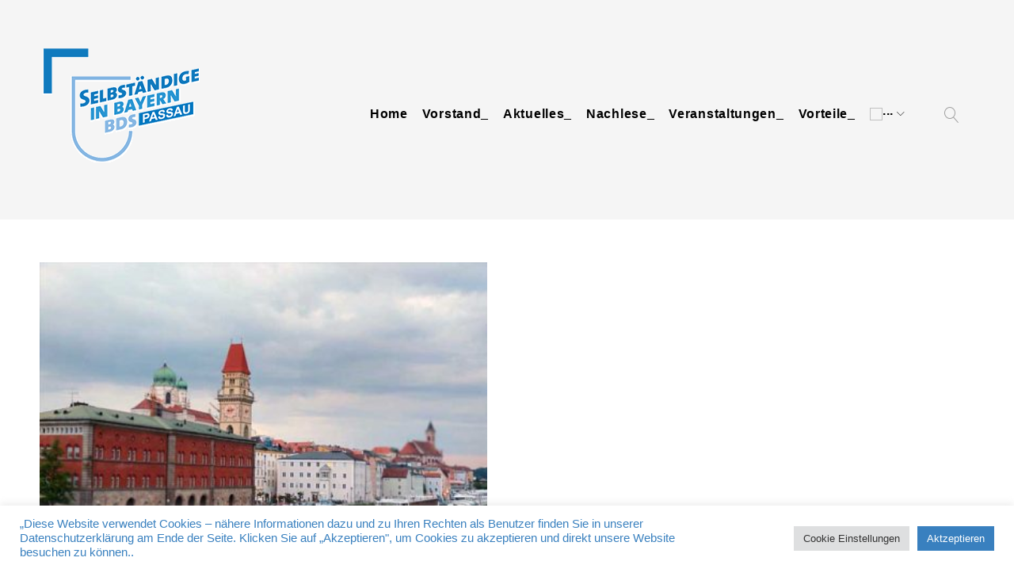

--- FILE ---
content_type: text/html; charset=UTF-8
request_url: https://bds-passau.de/tag/ludwig/
body_size: 25134
content:
<!DOCTYPE html>
<html lang="de">
<head>
<meta charset="UTF-8">
<link rel="profile" href="http://gmpg.org/xfn/11">
<link rel="pingback" href="https://bds-passau.de/xmlrpc.php">

<meta name="viewport" content="width=device-width, initial-scale=1, maximum-scale=1, user-scalable=no" />
<title>ludwig &#8211; BDS Passau</title>
<meta name='robots' content='max-image-preview:large' />
	<style>img:is([sizes="auto" i], [sizes^="auto," i]) { contain-intrinsic-size: 3000px 1500px }</style>
	<link rel='dns-prefetch' href='//maps-api-ssl.google.com' />
<link rel="alternate" type="application/rss+xml" title="BDS Passau &raquo; Feed" href="https://bds-passau.de/feed/" />
<link rel="alternate" type="application/rss+xml" title="BDS Passau &raquo; Kommentar-Feed" href="https://bds-passau.de/comments/feed/" />
<link rel="alternate" type="application/rss+xml" title="BDS Passau &raquo; ludwig Schlagwort-Feed" href="https://bds-passau.de/tag/ludwig/feed/" />
<script type="text/javascript">
/* <![CDATA[ */
window._wpemojiSettings = {"baseUrl":"https:\/\/s.w.org\/images\/core\/emoji\/15.0.3\/72x72\/","ext":".png","svgUrl":"https:\/\/s.w.org\/images\/core\/emoji\/15.0.3\/svg\/","svgExt":".svg","source":{"concatemoji":"https:\/\/bds-passau.de\/wp-includes\/js\/wp-emoji-release.min.js?ver=6.7.4"}};
/*! This file is auto-generated */
!function(i,n){var o,s,e;function c(e){try{var t={supportTests:e,timestamp:(new Date).valueOf()};sessionStorage.setItem(o,JSON.stringify(t))}catch(e){}}function p(e,t,n){e.clearRect(0,0,e.canvas.width,e.canvas.height),e.fillText(t,0,0);var t=new Uint32Array(e.getImageData(0,0,e.canvas.width,e.canvas.height).data),r=(e.clearRect(0,0,e.canvas.width,e.canvas.height),e.fillText(n,0,0),new Uint32Array(e.getImageData(0,0,e.canvas.width,e.canvas.height).data));return t.every(function(e,t){return e===r[t]})}function u(e,t,n){switch(t){case"flag":return n(e,"\ud83c\udff3\ufe0f\u200d\u26a7\ufe0f","\ud83c\udff3\ufe0f\u200b\u26a7\ufe0f")?!1:!n(e,"\ud83c\uddfa\ud83c\uddf3","\ud83c\uddfa\u200b\ud83c\uddf3")&&!n(e,"\ud83c\udff4\udb40\udc67\udb40\udc62\udb40\udc65\udb40\udc6e\udb40\udc67\udb40\udc7f","\ud83c\udff4\u200b\udb40\udc67\u200b\udb40\udc62\u200b\udb40\udc65\u200b\udb40\udc6e\u200b\udb40\udc67\u200b\udb40\udc7f");case"emoji":return!n(e,"\ud83d\udc26\u200d\u2b1b","\ud83d\udc26\u200b\u2b1b")}return!1}function f(e,t,n){var r="undefined"!=typeof WorkerGlobalScope&&self instanceof WorkerGlobalScope?new OffscreenCanvas(300,150):i.createElement("canvas"),a=r.getContext("2d",{willReadFrequently:!0}),o=(a.textBaseline="top",a.font="600 32px Arial",{});return e.forEach(function(e){o[e]=t(a,e,n)}),o}function t(e){var t=i.createElement("script");t.src=e,t.defer=!0,i.head.appendChild(t)}"undefined"!=typeof Promise&&(o="wpEmojiSettingsSupports",s=["flag","emoji"],n.supports={everything:!0,everythingExceptFlag:!0},e=new Promise(function(e){i.addEventListener("DOMContentLoaded",e,{once:!0})}),new Promise(function(t){var n=function(){try{var e=JSON.parse(sessionStorage.getItem(o));if("object"==typeof e&&"number"==typeof e.timestamp&&(new Date).valueOf()<e.timestamp+604800&&"object"==typeof e.supportTests)return e.supportTests}catch(e){}return null}();if(!n){if("undefined"!=typeof Worker&&"undefined"!=typeof OffscreenCanvas&&"undefined"!=typeof URL&&URL.createObjectURL&&"undefined"!=typeof Blob)try{var e="postMessage("+f.toString()+"("+[JSON.stringify(s),u.toString(),p.toString()].join(",")+"));",r=new Blob([e],{type:"text/javascript"}),a=new Worker(URL.createObjectURL(r),{name:"wpTestEmojiSupports"});return void(a.onmessage=function(e){c(n=e.data),a.terminate(),t(n)})}catch(e){}c(n=f(s,u,p))}t(n)}).then(function(e){for(var t in e)n.supports[t]=e[t],n.supports.everything=n.supports.everything&&n.supports[t],"flag"!==t&&(n.supports.everythingExceptFlag=n.supports.everythingExceptFlag&&n.supports[t]);n.supports.everythingExceptFlag=n.supports.everythingExceptFlag&&!n.supports.flag,n.DOMReady=!1,n.readyCallback=function(){n.DOMReady=!0}}).then(function(){return e}).then(function(){var e;n.supports.everything||(n.readyCallback(),(e=n.source||{}).concatemoji?t(e.concatemoji):e.wpemoji&&e.twemoji&&(t(e.twemoji),t(e.wpemoji)))}))}((window,document),window._wpemojiSettings);
/* ]]> */
</script>
<link rel='stylesheet' id='cherry-testi-swiper-css' href='https://bds-passau.de/wp-content/plugins/cherry-testi/includes/swiper/css/swiper.min.css?ver=4.3.5' type='text/css' media='all' />
<link rel='stylesheet' id='cherry-testi-css' href='https://bds-passau.de/wp-content/plugins/cherry-testi/public/assets/css/style.css?ver=1.1.3' type='text/css' media='all' />
<link rel='stylesheet' id='jquery-swiper-css' href='https://bds-passau.de/wp-content/themes/corporates/assets/css/swiper.min.css?ver=3.3.0' type='text/css' media='all' />
<style id='wp-emoji-styles-inline-css' type='text/css'>

	img.wp-smiley, img.emoji {
		display: inline !important;
		border: none !important;
		box-shadow: none !important;
		height: 1em !important;
		width: 1em !important;
		margin: 0 0.07em !important;
		vertical-align: -0.1em !important;
		background: none !important;
		padding: 0 !important;
	}
</style>
<link rel='stylesheet' id='wp-block-library-css' href='https://bds-passau.de/wp-includes/css/dist/block-library/style.min.css?ver=6.7.4' type='text/css' media='all' />
<style id='classic-theme-styles-inline-css' type='text/css'>
/*! This file is auto-generated */
.wp-block-button__link{color:#fff;background-color:#32373c;border-radius:9999px;box-shadow:none;text-decoration:none;padding:calc(.667em + 2px) calc(1.333em + 2px);font-size:1.125em}.wp-block-file__button{background:#32373c;color:#fff;text-decoration:none}
</style>
<style id='global-styles-inline-css' type='text/css'>
:root{--wp--preset--aspect-ratio--square: 1;--wp--preset--aspect-ratio--4-3: 4/3;--wp--preset--aspect-ratio--3-4: 3/4;--wp--preset--aspect-ratio--3-2: 3/2;--wp--preset--aspect-ratio--2-3: 2/3;--wp--preset--aspect-ratio--16-9: 16/9;--wp--preset--aspect-ratio--9-16: 9/16;--wp--preset--color--black: #000000;--wp--preset--color--cyan-bluish-gray: #abb8c3;--wp--preset--color--white: #ffffff;--wp--preset--color--pale-pink: #f78da7;--wp--preset--color--vivid-red: #cf2e2e;--wp--preset--color--luminous-vivid-orange: #ff6900;--wp--preset--color--luminous-vivid-amber: #fcb900;--wp--preset--color--light-green-cyan: #7bdcb5;--wp--preset--color--vivid-green-cyan: #00d084;--wp--preset--color--pale-cyan-blue: #8ed1fc;--wp--preset--color--vivid-cyan-blue: #0693e3;--wp--preset--color--vivid-purple: #9b51e0;--wp--preset--gradient--vivid-cyan-blue-to-vivid-purple: linear-gradient(135deg,rgba(6,147,227,1) 0%,rgb(155,81,224) 100%);--wp--preset--gradient--light-green-cyan-to-vivid-green-cyan: linear-gradient(135deg,rgb(122,220,180) 0%,rgb(0,208,130) 100%);--wp--preset--gradient--luminous-vivid-amber-to-luminous-vivid-orange: linear-gradient(135deg,rgba(252,185,0,1) 0%,rgba(255,105,0,1) 100%);--wp--preset--gradient--luminous-vivid-orange-to-vivid-red: linear-gradient(135deg,rgba(255,105,0,1) 0%,rgb(207,46,46) 100%);--wp--preset--gradient--very-light-gray-to-cyan-bluish-gray: linear-gradient(135deg,rgb(238,238,238) 0%,rgb(169,184,195) 100%);--wp--preset--gradient--cool-to-warm-spectrum: linear-gradient(135deg,rgb(74,234,220) 0%,rgb(151,120,209) 20%,rgb(207,42,186) 40%,rgb(238,44,130) 60%,rgb(251,105,98) 80%,rgb(254,248,76) 100%);--wp--preset--gradient--blush-light-purple: linear-gradient(135deg,rgb(255,206,236) 0%,rgb(152,150,240) 100%);--wp--preset--gradient--blush-bordeaux: linear-gradient(135deg,rgb(254,205,165) 0%,rgb(254,45,45) 50%,rgb(107,0,62) 100%);--wp--preset--gradient--luminous-dusk: linear-gradient(135deg,rgb(255,203,112) 0%,rgb(199,81,192) 50%,rgb(65,88,208) 100%);--wp--preset--gradient--pale-ocean: linear-gradient(135deg,rgb(255,245,203) 0%,rgb(182,227,212) 50%,rgb(51,167,181) 100%);--wp--preset--gradient--electric-grass: linear-gradient(135deg,rgb(202,248,128) 0%,rgb(113,206,126) 100%);--wp--preset--gradient--midnight: linear-gradient(135deg,rgb(2,3,129) 0%,rgb(40,116,252) 100%);--wp--preset--font-size--small: 13px;--wp--preset--font-size--medium: 20px;--wp--preset--font-size--large: 36px;--wp--preset--font-size--x-large: 42px;--wp--preset--spacing--20: 0.44rem;--wp--preset--spacing--30: 0.67rem;--wp--preset--spacing--40: 1rem;--wp--preset--spacing--50: 1.5rem;--wp--preset--spacing--60: 2.25rem;--wp--preset--spacing--70: 3.38rem;--wp--preset--spacing--80: 5.06rem;--wp--preset--shadow--natural: 6px 6px 9px rgba(0, 0, 0, 0.2);--wp--preset--shadow--deep: 12px 12px 50px rgba(0, 0, 0, 0.4);--wp--preset--shadow--sharp: 6px 6px 0px rgba(0, 0, 0, 0.2);--wp--preset--shadow--outlined: 6px 6px 0px -3px rgba(255, 255, 255, 1), 6px 6px rgba(0, 0, 0, 1);--wp--preset--shadow--crisp: 6px 6px 0px rgba(0, 0, 0, 1);}:where(.is-layout-flex){gap: 0.5em;}:where(.is-layout-grid){gap: 0.5em;}body .is-layout-flex{display: flex;}.is-layout-flex{flex-wrap: wrap;align-items: center;}.is-layout-flex > :is(*, div){margin: 0;}body .is-layout-grid{display: grid;}.is-layout-grid > :is(*, div){margin: 0;}:where(.wp-block-columns.is-layout-flex){gap: 2em;}:where(.wp-block-columns.is-layout-grid){gap: 2em;}:where(.wp-block-post-template.is-layout-flex){gap: 1.25em;}:where(.wp-block-post-template.is-layout-grid){gap: 1.25em;}.has-black-color{color: var(--wp--preset--color--black) !important;}.has-cyan-bluish-gray-color{color: var(--wp--preset--color--cyan-bluish-gray) !important;}.has-white-color{color: var(--wp--preset--color--white) !important;}.has-pale-pink-color{color: var(--wp--preset--color--pale-pink) !important;}.has-vivid-red-color{color: var(--wp--preset--color--vivid-red) !important;}.has-luminous-vivid-orange-color{color: var(--wp--preset--color--luminous-vivid-orange) !important;}.has-luminous-vivid-amber-color{color: var(--wp--preset--color--luminous-vivid-amber) !important;}.has-light-green-cyan-color{color: var(--wp--preset--color--light-green-cyan) !important;}.has-vivid-green-cyan-color{color: var(--wp--preset--color--vivid-green-cyan) !important;}.has-pale-cyan-blue-color{color: var(--wp--preset--color--pale-cyan-blue) !important;}.has-vivid-cyan-blue-color{color: var(--wp--preset--color--vivid-cyan-blue) !important;}.has-vivid-purple-color{color: var(--wp--preset--color--vivid-purple) !important;}.has-black-background-color{background-color: var(--wp--preset--color--black) !important;}.has-cyan-bluish-gray-background-color{background-color: var(--wp--preset--color--cyan-bluish-gray) !important;}.has-white-background-color{background-color: var(--wp--preset--color--white) !important;}.has-pale-pink-background-color{background-color: var(--wp--preset--color--pale-pink) !important;}.has-vivid-red-background-color{background-color: var(--wp--preset--color--vivid-red) !important;}.has-luminous-vivid-orange-background-color{background-color: var(--wp--preset--color--luminous-vivid-orange) !important;}.has-luminous-vivid-amber-background-color{background-color: var(--wp--preset--color--luminous-vivid-amber) !important;}.has-light-green-cyan-background-color{background-color: var(--wp--preset--color--light-green-cyan) !important;}.has-vivid-green-cyan-background-color{background-color: var(--wp--preset--color--vivid-green-cyan) !important;}.has-pale-cyan-blue-background-color{background-color: var(--wp--preset--color--pale-cyan-blue) !important;}.has-vivid-cyan-blue-background-color{background-color: var(--wp--preset--color--vivid-cyan-blue) !important;}.has-vivid-purple-background-color{background-color: var(--wp--preset--color--vivid-purple) !important;}.has-black-border-color{border-color: var(--wp--preset--color--black) !important;}.has-cyan-bluish-gray-border-color{border-color: var(--wp--preset--color--cyan-bluish-gray) !important;}.has-white-border-color{border-color: var(--wp--preset--color--white) !important;}.has-pale-pink-border-color{border-color: var(--wp--preset--color--pale-pink) !important;}.has-vivid-red-border-color{border-color: var(--wp--preset--color--vivid-red) !important;}.has-luminous-vivid-orange-border-color{border-color: var(--wp--preset--color--luminous-vivid-orange) !important;}.has-luminous-vivid-amber-border-color{border-color: var(--wp--preset--color--luminous-vivid-amber) !important;}.has-light-green-cyan-border-color{border-color: var(--wp--preset--color--light-green-cyan) !important;}.has-vivid-green-cyan-border-color{border-color: var(--wp--preset--color--vivid-green-cyan) !important;}.has-pale-cyan-blue-border-color{border-color: var(--wp--preset--color--pale-cyan-blue) !important;}.has-vivid-cyan-blue-border-color{border-color: var(--wp--preset--color--vivid-cyan-blue) !important;}.has-vivid-purple-border-color{border-color: var(--wp--preset--color--vivid-purple) !important;}.has-vivid-cyan-blue-to-vivid-purple-gradient-background{background: var(--wp--preset--gradient--vivid-cyan-blue-to-vivid-purple) !important;}.has-light-green-cyan-to-vivid-green-cyan-gradient-background{background: var(--wp--preset--gradient--light-green-cyan-to-vivid-green-cyan) !important;}.has-luminous-vivid-amber-to-luminous-vivid-orange-gradient-background{background: var(--wp--preset--gradient--luminous-vivid-amber-to-luminous-vivid-orange) !important;}.has-luminous-vivid-orange-to-vivid-red-gradient-background{background: var(--wp--preset--gradient--luminous-vivid-orange-to-vivid-red) !important;}.has-very-light-gray-to-cyan-bluish-gray-gradient-background{background: var(--wp--preset--gradient--very-light-gray-to-cyan-bluish-gray) !important;}.has-cool-to-warm-spectrum-gradient-background{background: var(--wp--preset--gradient--cool-to-warm-spectrum) !important;}.has-blush-light-purple-gradient-background{background: var(--wp--preset--gradient--blush-light-purple) !important;}.has-blush-bordeaux-gradient-background{background: var(--wp--preset--gradient--blush-bordeaux) !important;}.has-luminous-dusk-gradient-background{background: var(--wp--preset--gradient--luminous-dusk) !important;}.has-pale-ocean-gradient-background{background: var(--wp--preset--gradient--pale-ocean) !important;}.has-electric-grass-gradient-background{background: var(--wp--preset--gradient--electric-grass) !important;}.has-midnight-gradient-background{background: var(--wp--preset--gradient--midnight) !important;}.has-small-font-size{font-size: var(--wp--preset--font-size--small) !important;}.has-medium-font-size{font-size: var(--wp--preset--font-size--medium) !important;}.has-large-font-size{font-size: var(--wp--preset--font-size--large) !important;}.has-x-large-font-size{font-size: var(--wp--preset--font-size--x-large) !important;}
:where(.wp-block-post-template.is-layout-flex){gap: 1.25em;}:where(.wp-block-post-template.is-layout-grid){gap: 1.25em;}
:where(.wp-block-columns.is-layout-flex){gap: 2em;}:where(.wp-block-columns.is-layout-grid){gap: 2em;}
:root :where(.wp-block-pullquote){font-size: 1.5em;line-height: 1.6;}
</style>
<link rel='stylesheet' id='cherry-services-css' href='https://bds-passau.de/wp-content/plugins/cherry-services-list/public/assets/css/cherry-services.css?ver=1.4.7' type='text/css' media='all' />
<link rel='stylesheet' id='cherry-services-theme-css' href='https://bds-passau.de/wp-content/plugins/cherry-services-list/public/assets/css/cherry-services-theme.css?ver=1.4.7' type='text/css' media='all' />
<link rel='stylesheet' id='cherry-services-grid-css' href='https://bds-passau.de/wp-content/plugins/cherry-services-list/public/assets/css/cherry-services-grid.css?ver=1.4.7' type='text/css' media='all' />
<link rel='stylesheet' id='font-awesome-css' href='https://bds-passau.de/wp-content/plugins/elementor/assets/lib/font-awesome/css/font-awesome.min.css?ver=4.7.0' type='text/css' media='all' />
<link rel='stylesheet' id='contact-form-7-css' href='https://bds-passau.de/wp-content/plugins/contact-form-7/includes/css/styles.css?ver=6.0.3' type='text/css' media='all' />
<link rel='stylesheet' id='cookie-law-info-css' href='https://bds-passau.de/wp-content/plugins/cookie-law-info/legacy/public/css/cookie-law-info-public.css?ver=3.2.8' type='text/css' media='all' />
<link rel='stylesheet' id='cookie-law-info-gdpr-css' href='https://bds-passau.de/wp-content/plugins/cookie-law-info/legacy/public/css/cookie-law-info-gdpr.css?ver=3.2.8' type='text/css' media='all' />
<link rel='stylesheet' id='linearicons-css' href='https://bds-passau.de/wp-content/themes/corporates/assets/css/linearicons.css?ver=6.7.4' type='text/css' media='all' />
<link rel='stylesheet' id='tm-builder-swiper-css' href='https://bds-passau.de/wp-content/plugins/power-builder/framework/assets/css/swiper.min.css?ver=1.4.0' type='text/css' media='all' />
<link rel='stylesheet' id='tm-builder-modules-style-css' href='https://bds-passau.de/wp-content/plugins/power-builder/framework/assets/css/style.css?ver=1.4.0' type='text/css' media='all' />
<link rel='stylesheet' id='magnific-popup-css' href='https://bds-passau.de/wp-content/themes/corporates/assets/css/magnific-popup.min.css?ver=1.1.0' type='text/css' media='all' />
<link rel='stylesheet' id='cherry-team-css' href='https://bds-passau.de/wp-content/plugins/cherry-team-members/public/assets/css/cherry-team.css?ver=1.4.6' type='text/css' media='all' />
<link rel='stylesheet' id='cherry-team-grid-css' href='https://bds-passau.de/wp-content/plugins/cherry-team-members/public/assets/css/cherry-team-grid.css?ver=1.4.6' type='text/css' media='all' />
<link rel='stylesheet' id='material-icons-css' href='https://bds-passau.de/wp-content/themes/corporates/assets/css/material-icons.min.css?ver=2.2.0' type='text/css' media='all' />
<link rel='stylesheet' id='linear-icons-css' href='https://bds-passau.de/wp-content/themes/corporates/assets/css/linearicons.css?ver=1.0.0' type='text/css' media='all' />
<link rel='stylesheet' id='corporates-theme-style-css' href='https://bds-passau.de/wp-content/themes/corporates/style.css?ver=1.0.0' type='text/css' media='all' />
<script type="text/javascript" src="https://bds-passau.de/wp-includes/js/jquery/jquery.min.js?ver=3.7.1" id="jquery-core-js"></script>
<script type="text/javascript" src="https://bds-passau.de/wp-includes/js/jquery/jquery-migrate.min.js?ver=3.4.1" id="jquery-migrate-js"></script>
<script type="text/javascript" id="cookie-law-info-js-extra">
/* <![CDATA[ */
var Cli_Data = {"nn_cookie_ids":[],"cookielist":[],"non_necessary_cookies":[],"ccpaEnabled":"","ccpaRegionBased":"","ccpaBarEnabled":"","strictlyEnabled":["necessary","obligatoire"],"ccpaType":"gdpr","js_blocking":"1","custom_integration":"","triggerDomRefresh":"","secure_cookies":""};
var cli_cookiebar_settings = {"animate_speed_hide":"500","animate_speed_show":"500","background":"#FFF","border":"#b1a6a6c2","border_on":"","button_1_button_colour":"#3980bf","button_1_button_hover":"#2e6699","button_1_link_colour":"#fff","button_1_as_button":"1","button_1_new_win":"","button_2_button_colour":"#333","button_2_button_hover":"#292929","button_2_link_colour":"#444","button_2_as_button":"","button_2_hidebar":"","button_3_button_colour":"#dedfe0","button_3_button_hover":"#b2b2b3","button_3_link_colour":"#333333","button_3_as_button":"1","button_3_new_win":"","button_4_button_colour":"#dedfe0","button_4_button_hover":"#b2b2b3","button_4_link_colour":"#333333","button_4_as_button":"1","button_7_button_colour":"#3980bf","button_7_button_hover":"#2e6699","button_7_link_colour":"#fff","button_7_as_button":"1","button_7_new_win":"","font_family":"inherit","header_fix":"","notify_animate_hide":"1","notify_animate_show":"","notify_div_id":"#cookie-law-info-bar","notify_position_horizontal":"right","notify_position_vertical":"bottom","scroll_close":"","scroll_close_reload":"","accept_close_reload":"","reject_close_reload":"","showagain_tab":"","showagain_background":"#fff","showagain_border":"#000","showagain_div_id":"#cookie-law-info-again","showagain_x_position":"100px","text":"#3980bf","show_once_yn":"","show_once":"10000","logging_on":"","as_popup":"","popup_overlay":"1","bar_heading_text":"","cookie_bar_as":"banner","popup_showagain_position":"bottom-right","widget_position":"left"};
var log_object = {"ajax_url":"https:\/\/bds-passau.de\/wp-admin\/admin-ajax.php"};
/* ]]> */
</script>
<script type="text/javascript" src="https://bds-passau.de/wp-content/plugins/cookie-law-info/legacy/public/js/cookie-law-info-public.js?ver=3.2.8" id="cookie-law-info-js"></script>
<link rel="https://api.w.org/" href="https://bds-passau.de/wp-json/" /><link rel="alternate" title="JSON" type="application/json" href="https://bds-passau.de/wp-json/wp/v2/tags/156" /><link rel="EditURI" type="application/rsd+xml" title="RSD" href="https://bds-passau.de/xmlrpc.php?rsd" />
<meta name="generator" content="WordPress 6.7.4" />
<meta name="generator" content="Elementor 3.27.3; features: additional_custom_breakpoints; settings: css_print_method-external, google_font-enabled, font_display-auto">
<style type="text/css">.recentcomments a{display:inline !important;padding:0 !important;margin:0 !important;}</style>			<style>
				.e-con.e-parent:nth-of-type(n+4):not(.e-lazyloaded):not(.e-no-lazyload),
				.e-con.e-parent:nth-of-type(n+4):not(.e-lazyloaded):not(.e-no-lazyload) * {
					background-image: none !important;
				}
				@media screen and (max-height: 1024px) {
					.e-con.e-parent:nth-of-type(n+3):not(.e-lazyloaded):not(.e-no-lazyload),
					.e-con.e-parent:nth-of-type(n+3):not(.e-lazyloaded):not(.e-no-lazyload) * {
						background-image: none !important;
					}
				}
				@media screen and (max-height: 640px) {
					.e-con.e-parent:nth-of-type(n+2):not(.e-lazyloaded):not(.e-no-lazyload),
					.e-con.e-parent:nth-of-type(n+2):not(.e-lazyloaded):not(.e-no-lazyload) * {
						background-image: none !important;
					}
				}
			</style>
			<style type="text/css">.broken_link, a.broken_link {
	text-decoration: line-through;
}</style><link rel="icon" href="https://bds-passau.de/wp-content/uploads/2021/04/cropped-logo-32x32.png" sizes="32x32" />
<link rel="icon" href="https://bds-passau.de/wp-content/uploads/2021/04/cropped-logo-192x192.png" sizes="192x192" />
<link rel="apple-touch-icon" href="https://bds-passau.de/wp-content/uploads/2021/04/cropped-logo-180x180.png" />
<meta name="msapplication-TileImage" content="https://bds-passau.de/wp-content/uploads/2021/04/cropped-logo-270x270.png" />
<style type="text/css">/* #Typography */body {font-style: normal;font-weight: 300;font-size: 18px;line-height: 1.72;font-family: 'Hind Siliguri', sans-serif;letter-spacing: 0em;text-align: left;color: #5c5c5c;}h1,.h1-style {font-style: normal;font-weight: 600;font-size: 46px;line-height: 1.09;font-family: Montserrat, sans-serif;letter-spacing: 0,09em;text-align: inherit;color: #000000;}h2,.h2-style {font-style: normal;font-weight: 300;font-size: 33px;line-height: 1.29;font-family: Montserrat, sans-serif;letter-spacing: 0.01em;text-align: inherit;color: #000000;}h3,.h3-style {font-style: normal;font-weight: 400;font-size: 34px;line-height: 1.35;font-family: Montserrat, sans-serif;letter-spacing: 0.06em;text-align: inherit;color: #000000;}h4,.h4-style {font-style: normal;font-weight: 300;font-size: 28px;line-height: 1.37;font-family: Montserrat, sans-serif;letter-spacing: 0em;text-align: inherit;color: #000000;}h5,.h5-style {font-style: normal;font-weight: 400;font-size: 24px;line-height: 1.38;font-family: Montserrat, sans-serif;letter-spacing: 0em;text-align: inherit;color: #000000;}h6,.h6-style {font-style: normal;font-weight: 600;font-size: 20px;line-height: 1.23;font-family: 'Hind Siliguri', sans-serif;letter-spacing: 0.24em;text-align: inherit;color: #000000;}@media (min-width: 992px) {h1,.h1-style { font-size: 113px; }h2,.h2-style { font-size: 55px; }h3,.h3-style { font-size: 42px; }h4,.h4-style { font-size: 30px; }}a,h1 a:hover,h2 a:hover,h3 a:hover,h4 a:hover,h5 a:hover,h6 a:hover,.not-found .page-title { color: #1db8dc; }a:hover { color: #0071b5; }/* #Invert Color Scheme */.invert { color: #ffffff; }.invert h1 { color: #ffffff; }.invert h2 { color: #ffffff; }.invert h3 { color: #ffffff; }.invert h4 { color: #ffffff; }.invert h5 { color: #ffffff; }.invert h6 { color: #ffffff; }.invert a { color: #ffffff; }.invert a:hover { color: #1db8dc; }.invert.invert_primary a:hover {color: #0071b5;}.text-accent-1 { color: #1db8dc; }.invert .text-accent-1 { color: #f7f7f7;}.text-accent-2 { color: #0071b5; }.invert .text-accent-2 { color: #888888; }.text-accent-3 { color: #000000; }.invert .text-accent-3 { color: #000000; }/* #Layout */@media (min-width: 1200px) {.site .container {max-width: 1230px;}}/* #404 */body.error404 .site-content {background-color: #0071b4;background-repeat: no-repeat;background-position: center top;background-attachment: scroll;}.error404 .breadcrumbs__item a:hover {color: #1db8dc;}.error404 .breadcrumbs__item-target,.error404 .breadcrumbs__item a,.error404 .breadcrumbs__item-sep {color: #ffffff;}/* #Elements */blockquote {font-weight: 300;font-size: 30px;line-height: 1.37;color: #000000;}blockquote:before {color: #1db8dc;}blockquote cite,blockquote:before{color:#0071b5;}@supports (-webkit-background-clip:text) and (-webkit-text-fill-color:transparent){blockquote cite, blockquote:before{background-color: #1db8dc;background-image: linear-gradient(to right, #1db8dc 0%, #1db8dc 100%);}}code {color: #ffffff;font-family: 'Hind Siliguri', sans-serif;background-color: #000000;border-color:#000000;}.single-post .post > .entry-content > p:first-of-type:first-letter,.dropcaps {background-color: #1db8dc;background-image: linear-gradient(to right, #1db8dc 0%, #1db8dc 100%);color: #ffffff;}/*List*/.entry-content ol >li:before,.site-main ol >li:before,.entry-content ul:not([class]) > li:before,.site-main ul:not([class]) > li:before {color: #5c5c5c;}/* Page preloader */.page-preloader span{background-color: #1db8dc;}@keyframes preloader {0% {height: 8px;transform: translateY(0px);background-color: rgba(29,184,220,0.5);}25% {height: 32px;transform: translateY(-14px);background-color: #1db8dc;}50% {height: 4px;transform: translateY(0px);background-color: #1db8dc;}100% {height: 4px;transform: translateY(0px);background-color: #5c5c5c;}}/* #Header */.header-container {background-color: #f5f5f5;background-image: url();background-repeat: no-repeat;background-position: center top;background-attachment: scroll;}@media (min-width: 1200px ) {.site-header.style-5.transparent .header-container {max-width: calc(1230px - 50px);}}/* #Logo */.site-logo {font-style: normal;font-weight: 600;font-size: 23px;font-family: 'Hind Siliguri', sans-serif;}.site-logo__link,.site-logo__link:hover {color: #0071b5;}/* ##Top Panel */.top-panel {background-color: #292929;}.site-header-cart .cart-contents i {color: rgb(156,156,156);}.invert .site-header-cart .cart-contents i {color: #ffffff;}.site-header-cart .cart-contents:hover i,.invert .site-header-cart .cart-contents:hover i{color: #1db8dc;}.top-panel.invert a:not(.button):hover {color: #1db8dc;}.top-panel.invert,.top-panel.invert a:not(.button),.invert .search-form__toggle,.invert .search-form__close,.top-panel.invert .search-form__field,.invert .search-form__submit {color: #888888;}.top-panel.invert .search-form__field::-webkit-input-placeholder { color: #888888 }.top-panel.invert .search-form__field::-moz-placeholder { color: #888888 }.top-panel.invert .search-form__field:-moz-placeholder { color: #888888 }.top-panel.invert .search-form__field:-ms-input-placeholder { color: #888888 }/*Contact block*/.site-header .contact-block__label {color: #0071b5;}.site-header .invert .contact-block__label {color: #f7f7f7;}.invert .contact-block__icon {color: #f7f7f7;}.contact-block__icon:before{color: #1db8dc;}@supports (-webkit-background-clip:text) and (-webkit-text-fill-color:transparent){.contact-block__icon:before, .contact-information-widget .icon:before{background-color: #1db8dc;background-image: linear-gradient(to right, #1db8dc 0%, #1db8dc 100%);}}/* #Fields */input[type='text'],input[type='email'],input[type='url'],input[type='password'],input[type='search'],input[type='number'],input[type='tel'],input[type='range'],input[type='date'],input[type='month'],input[type='week'],input[type='time'],input[type='datetime'],input[type='datetime-local'],input[type='color'],select,textarea {color: #5c5c5c;}/* #Search Form */.search-form__field {color: #5c5c5c;}.search-form__input-wrap i,.search-form__toggle,.search-form__close {color: rgb(156,156,156);}.invert .search-form__toggle,.invert .search-form__close {color: #ffffff;}.search-form__toggle:hover,.invert .search-form__toggle:hover,.search-form__close:hover,.invert .search-form__close:hover{color: #1db8dc;}.top-panel .search-form__submit,.header-container .search-form__submit,.mobile-panel .search-form__submit{color: #0071b5;}.top-panel .search-form__submit:hover,.header-container .search-form__submit:hover,.mobile-panel .search-form__submit:hover,.top-panel.invert .search-form__submit:hover,.header-container.invert .search-form__submit:hover,.mobile-panel.invert .search-form__submit:hover{color: #1db8dc;}.top-panel.invert .search-form__field {color: #ffffff; }.top-panel.invert .search-form__field::-webkit-input-placeholder { color: #ffffff; }.top-panel.invert .search-form__field::-moz-placeholder { color: #ffffff; }.top-panel.invert .search-form__field:-moz-placeholder { color: #ffffff; }.top-panel.invert .search-form__field:-ms-input-placeholder { color: #ffffff; }.header-container.invert .search-form__field {color: #ffffff; }.header-container.invert .search-form__field::-webkit-input-placeholder { color: #ffffff; }.header-container.invert .search-form__field::-moz-placeholder { color: #ffffff; }.header-container.invert .search-form__field:-moz-placeholder { color: #ffffff; }.header-container.invert .search-form__field:-ms-input-placeholder { color: #ffffff; }/* #Comment, Contact, Password Forms */[class^="comment-form-"] i{color: rgb(156,156,156);}.comment-form .submit,.wpcf7-submit,.post-password-form label + input {color: #ffffff;background-color: #1db8dc;border-color: #1db8dc;}.comment-form .submit:hover,.wpcf7-submit:hover,.post-password-form label + input:hover {color: #ffffff;background-color: #0071b5;border-color: #0071b5;}.comment-form .submit:active,.wpcf7-submit:active,.post-password-form label + input:active {box-shadow: 0 0 10px #0071b5;}/* #Input Placeholders */::-webkit-input-placeholder { color: #5c5c5c; }::-moz-placeholder{ color: #5c5c5c; }:-moz-placeholder{ color: #5c5c5c; }:-ms-input-placeholder{ color: #5c5c5c; }/* #Main Menu */.main-navigation .menu > li > a,.invert .main-navigation.vertical-menu .menu > li > a,.invert .main-navigation .menu.isStuck > li > a,.invert .main-navigation.mobile-menu .menu > li > a{color: #000000;}.invert .main-navigation > .menu > li > a {color: #ffffff;}.main-navigation .menu > li > a:hover,.main-navigation .menu > li.menu-hover > a,.main-navigation .menu > li.tm-mega-menu-hover > a,.main-navigation .menu > li.current_page_item > a,.main-navigation .menu > li.current_page_ancestor > a,.main-navigation .menu > li.current-menu-item > a,.main-navigation .menu > li.current-menu-ancestor > a,.invert .main-navigation.vertical-menu .menu > li > a:hover,.invert .main-navigation.vertical-menu .menu > li.menu-hover > a,.invert .main-navigation.vertical-menu .menu > li.current_page_item > a,.invert .main-navigation.vertical-menu .menu > li.current_page_ancestor > a,.invert .main-navigation.vertical-menu .menu > li.current-menu-item > a,.invert .main-navigation.vertical-menu .menu > li.current-menu-ancestor > a,.invert .main-navigation .menu.isStuck > li > a:hover,.invert .main-navigation .menu.isStuck > li.menu-hover > a,.invert .main-navigation .menu.isStuck > li.current_page_item > a,.invert .main-navigation .menu.isStuck > li.current_page_ancestor > a,.invert .main-navigation .menu.isStuck > li.current-menu-item > a,.invert .main-navigation .menu.isStuck > li.current-menu-ancestor > a,.invert .main-navigation.mobile-menu .menu > li > a:hover,.invert .main-navigation.mobile-menu .menu > li.menu-hover > a,.invert .main-navigation.mobile-menu .menu > li.current_page_item > a,.invert .main-navigation.mobile-menu .menu > li.current_page_ancestor > a,.invert .main-navigation.mobile-menu .menu > li.current-menu-item > a,.invert .main-navigation.mobile-menu .menu > li.current-menu-ancestor > a{color: #1db8dc;}.main-navigation:not(.vertical-menu) .sub-menu,.main-navigation.mobile-menu {background:#f5f5f5;}.main-navigation ul ul a {color: #000000;}.main-navigation .sub-menu > li > a:hover,.main-navigation .sub-menu > li.menu-hover > a,.main-navigation .sub-menu > li.current_page_item > a,.main-navigation .sub-menu > li.current_page_ancestor > a,.main-navigation .sub-menu > li.current-menu-item > a,.main-navigation .sub-menu > li.current-menu-ancestor > a {color: #1db8dc;}.menu-item__desc,.invert .sub-menu .menu-item__desc {color: #5c5c5c;}.invert .menu-item__desc {color: #ffffff;}.menu-toggle[aria-controls="main-menu"],.main-navigation .menu li .sub-menu-toggle,.main-navigation-buttons .navigation-button{color: #0071b5;}.main-navigation-buttons .navigation-button:hover {color: #1db8dc;}.menu-toggle .menu-toggle-inner,.menu-toggle .menu-toggle-inner:before,.menu-toggle .menu-toggle-inner:after {background-color: #0071b5;}.invert .menu-toggle .menu-toggle-inner,.invert .menu-toggle .menu-toggle-inner:before,.invert .menu-toggle .menu-toggle-inner:after {background-color: #f7f7f7;}.menu-toggle:hover .menu-toggle-inner,.menu-toggle:hover .menu-toggle-inner:before,.menu-toggle:hover .menu-toggle-inner:after,.invert .menu-toggle:hover .menu-toggle-inner,.invert .menu-toggle:hover .menu-toggle-inner:before,.invert .menu-toggle:hover .menu-toggle-inner:after{background-color: #1db8dc;}/* #Footer Menu */.footer-menu__items li a {color: #0071b5;}.invert .footer-menu__items li a {color: #ffffff;}.footer-menu__items li a:hover,.footer-menu__items li.current-menu-item a,.footer-menu__items li.current_page_item a,.invert .footer-menu__items li a:hover,.invert .footer-menu__items li.current-menu-item a,.invert .footer-menu__items li.current_page_item a {color: #1db8dc;}/* #Top Menu */.top-panel__menu .menu-item.current-menu-item a,.top-panel__menu .menu-item.current_page_item a {color: #0071b5;}.invert .top-panel__menu .menu-item.current-menu-item a,.invert .top-panel__menu .menu-item.current_page_item a {color: #1db8dc;}/*# TM Mega menu */.tm-mega-menu > li.tm-mega-menu-has-children a:hover{color: #1db8dc;}nav.main-navigation > .tm-mega-menu .tm-mega-menu-sub.mega-sub li.tm-mega-menu-sub-item .mega-block-title {color: #000000;}nav.main-navigation > .tm-mega-menu .tm-mega-menu-sub.mega-sub .tm-mega-menu-sub-item.sub-column-title > a {font-style: normal;font-weight: 600;font-size: 20px;line-height: 1.23;font-family: 'Hind Siliguri', sans-serif;letter-spacing: 0.24em;}/* #Entry Meta */.sticky__label {color: #ffffff;background-color: #1db8dc;margin-top: calc(((24px * 1.38) - 30px) / 2);}.posts-list--default .sticky__label{margin-top: calc(((28px * 1.37) - 30px) / 2);}@media (min-width: 992px) {.posts-list--default .sticky__label{margin-top: calc(((30px * 1.37) - 30px) / 2);}}.entry-meta{font-style: normal;font-weight: 400;font-size: 13px;line-height: 2.39;font-family: 'Hind Siliguri', sans-serif;letter-spacing: 0em;}@media (min-width: 544px) {.single-modern-header .entry-meta {font-size: 18px;}}.invert .entry-meta a,.tm-posts_layout-3 .invert .posted-by a {color: #ffffff;}.invert .entry-meta a:hover,.invert.invert_primary .entry-meta a,.invert.invert_primary .entry-meta {color: #1db8dc;}.invert.invert_primary .entry-meta a:hover {color: #0071b5;}.single-modern-header .posted-by {font-weight: 300;font-size: 20px;line-height: 1.37;font-family: Montserrat, sans-serif;letter-spacing: 0em;}.single-modern-header .entry-title {font-size: 28px;}@media (min-width: 544px) {.single-modern-header .posted-by { font-size: 28px; }.single-modern-header .entry-title { font-size: 33px; }}@media (min-width: 992px) {.single-modern-header .posted-by { font-size: 30px; }.single-modern-header .entry-title { font-size: 55px; }}.posted-by a,.post__comments a,.post__tags a,.post__cats a{color: #0071b5;}.posted-by a:hover,.post__comments a:hover,.post__tags a:hover,.post__cats a:hover{color: #1db8dc;}.single-modern-header:not(.invert) .posted-by,.single-modern-header:not(.invert) .posted-by a{color: #0071b5}.invert .posted-by,.invert .posted-by a {color: #ffffff;}.single-modern-header .posted-by a:hover,.invert .posted-by a:hover {color: #1db8dc;}.entry-meta i {color: rgb(156,156,156);}.invert .entry-meta i {color: #ffffff;}/* #Post Format */.format-audio .post-featured-content,.mejs-container-wrapper,.format-quote .post-featured-content,.single .format-quote .entry-content blockquote,.single-modern-header {background-color: #000000;}.format-link .post-featured-content {background-color: #1db8dc;}.format-link .post-featured-content{background-color: #1db8dc;background-image: linear-gradient(to right, #1db8dc 0%, #1db8dc 100%);}blockquote.post-format-quote{color: #ffffff;}.single .format-quote .entry-content blockquote p{color: #ffffff;}/* #Author Bio */.post-author__title a{color: #0071b5;}.post-author__title a:hover {color: #1db8dc;}.post-author-bio .post-author__content {font-size: 14px;}/* #Comments */.comment .comment-date {font-style: normal;font-size: 13px;}.comment .comment-date__link {color: #0071b5;}.comment .comment-date__link:hover {color: #1db8dc;}.comment .comment-content p {font-size: 14px;}.comment-date__time{color: #1db8dc;}.comment-date__time:hover {color: #0071b5;}.comment-reply-link,#cancel-comment-reply-link {font-size: 13px;}.comment-reply-link {font-style: normal;}#cancel-comment-reply-link {color: #1db8dc;}#cancel-comment-reply-link:hover {color: #0071b5;}/* #Swiper navigation*/.swiper-pagination-bullet {background-color: rgba(0,0,0,0.2);}.invert .swiper-pagination-bullet {background-color: rgba(247,247,247,0.2);}.swiper-pagination-bullet-active,.swiper-pagination-bullet:hover{background-color: #000000;}.invert .swiper-pagination-bullet-active,.invert .swiper-pagination-bullet:hover{background-color: #f7f7f7;}.swiper-button-next,.swiper-button-prev {color: rgb(156,156,156);background-color: #f7f7f7;}.swiper-button-next:not(.swiper-button-disabled):hover,.swiper-button-prev:not(.swiper-button-disabled):hover{color: #1db8dc;}/* Image pop-up */a[data-popup="magnificPopup"]:before,.mini-gallery a:before {background-color: #1db8dc;}/* Audio list */.wp-playlist.wp-audio-playlist.wp-playlist-light {background-color: #000000;border-color: #000000;}.wp-playlist.wp-audio-playlist.wp-playlist-light .wp-playlist-caption {color: #5c5c5c;}.wp-playlist.wp-audio-playlist .wp-playlist-current-item .wp-playlist-caption .wp-playlist-item-title{font-style: normal;font-weight: 600;font-size: 20px;line-height: 1.23;font-family: 'Hind Siliguri', sans-serif;letter-spacing: 0.24em;color: #000000;}.wp-playlist.wp-audio-playlist.wp-playlist-dark .wp-playlist-current-item .wp-playlist-caption .wp-playlist-item-title{color: #ffffff;}.entry-title:before{background-color: #1db8dc;background-image: linear-gradient(to right, #1db8dc 0%, #1db8dc 100%);}.share-btns__link i:before{color: #1db8dc;}.share-btns__link:before{background-color: #1db8dc;background-image: linear-gradient(to right, #1db8dc 0%, #1db8dc 100%);}@supports (-webkit-background-clip:text) and (-webkit-text-fill-color:transparent){.share-btns__link i:before{background-color: #1db8dc;background-image: linear-gradient(to right, #1db8dc 0%, #1db8dc 100%);}}.comment-reply-link,#cancel-comment-reply-link {font-size: 16px}.comment-reply-link,#cancel-comment-reply-link{color: #000000;}.comment-reply-link:hover,#cancel-comment-reply-link:hover{color: #1db8dc;}.fn{color: #0071b5;font-size: 13;}.comments-title,.comment-reply-title,.related-posts .entry-title,.post-author__title{font-weight: 300;font-size: 30px;line-height: 1.37;}.sticky__label{background-color: #1db8dc;background-image: linear-gradient(to right, #1db8dc 0%, #1db8dc 100%);}/* #Paginations */.site-content .page-links a,.site-content .page-numbers,#tm_builder_outer_content .pagination .page-numbers {background-color: #ffffff;color: #5c5c5c;}.site-content .page-numbers.next,.site-content .page-numbers.prev,#tm_builder_outer_content .pagination .page-numbers.next,#tm_builder_outer_content .pagination .page-numbers.prev {color: #0071b5;}.site-content .page-numbers.next:hover,.site-content .page-numbers.prev:hover,#tm_builder_outer_content .pagination .page-numbers.next:hover,#tm_builder_outer_content .pagination .page-numbers.prev:hover{color: #1db8dc;}.site-content a.page-numbers:not(.next):not(.prev):hover,.site-content .page-numbers.current,#tm_builder_outer_content .pagination a.page-numbers:not(.next):not(.prev):hover,#tm_builder_outer_content .pagination .page-numbers.current{background-color: #000000;color: #ffffff;}.nav-next a,.nav-previous a{color: #000000;}.nav-next:hover a,.nav-previous:hover a,.nav-next a:after,.nav-previous a:before{color: #1db8dc;}/* #Breadcrumbs */.breadcrumbs__item {font-style: normal;font-weight: 400;font-size: 13px;line-height: 2.39;font-family: 'Hind Siliguri', sans-serif;letter-spacing: 0em;}.breadcrumbs__item a:hover{color: #1db8dc;}.breadcrumbs__item-target {color: #000000;}.breadcrumbs__item a{color: #5c5c5c;}/* #Footer */.site-footer {background-color: #ffffff;}.footer-area-wrap {background-color: #ffffff;}.footer-area.widget-area a,.footer-area.widget-area .widget_recent_entries a:hover,.footer-container a {color: #1db8dc;}.footer-area.widget-area a:hover,.footer-area.widget-area .widget_recent_entries a,.footer-container a:hover {color: #0071b5;}.footer-area.widget-area,.footer-container.invert,.invert .footer-menu__items li a {color: #888888;}.footer-copyright{color: #000000;}/* #ToTop button */#toTop {color: #ffffff;background-color: #1db8dc;}#toTop:hover {background-color: #0071b5;}/* #Magnific Popup*/.mfp-iframe-holder .mfp-close ,.mfp-image-holder .mfp-close {color: rgb(156,156,156);}.mfp-iframe-holder .mfp-close:hover,.mfp-image-holder .mfp-close:hover{color: #0071b5;}.mfp-iframe-holder .mfp-arrow:before,.mfp-iframe-holder .mfp-arrow:after,.mfp-image-holder .mfp-arrow:before,.mfp-image-holder .mfp-arrow:after{background-color: rgb(156,156,156);}.mfp-iframe-holder .mfp-arrow:hover:before,.mfp-iframe-holder .mfp-arrow:hover:after,.mfp-image-holder .mfp-arrow:hover:before,.mfp-image-holder .mfp-arrow:hover:after{background-color: #0071b5;}/* #Button Appearance Styles (regular scheme) */.link {color: #000000;}.invert .link {color: #ffffff;}.link:hover,.invert .link:hover {color: #1db8dc;}.btn,.btn-primary,.btn-secondary,.btn:hover,.btn-primary:hover,.btn-secondary:hover,.invert .btn-primary,.invert .btn-secondary,.invert .btn-primary:hover,.invert .btn-secondary:hover{color: #ffffff;}.btn,.btn-primary {background-color: #1db8dc;border-color: #1db8dc;}.btn:hover,.btn-primary:hover {background-color: #0071b5;border-color: #0071b5;}.btn:active,.btn-primary:active {box-shadow: 0 0 10px #0071b5;}.btn-secondary {background-color: #0071b5;border-color: #0071b5;}.btn-secondary:hover {background-color: #1db8dc;border-color: #1db8dc;}.btn-secondary:active {box-shadow: 0 0 10px #1db8dc;}.error-404 .btn-secondary:hover {color: #ffffff;border-color: #ffffff;}.btn-default{color: #ffffff;}.btn-default:hover {color: #ffffff;background-color: #1db8dc;border-color: #1db8dc;}.btn-default:active {box-shadow: 0 0 10px #1db8dc;}/* #Button Appearance Styles (invert scheme) */.invert .btn,.invert .btn-primary,.invert .btn-secondary,.invert .btn-default {color: #ffffff;border-color: #ffffff;}.invert .btn-primary:hover,.invert .btn-secondary:hover,.invert .btn-default:hover {color: #0071b5;border-color: #ffffff;background-color: #ffffff;}/* #Widget Calendar */.widget_calendar caption {color: #0071b5;}.invert .widget_calendar caption {color: #ffffff;}.widget_calendar tbody td:not(.pad),#tm_builder_outer_content .tm_pb_widget_area .widget_calendar table tbody td:not(.pad) {background-color: #f7f7f7;}.invert .widget_calendar tbody td:not(.pad),#tm_builder_outer_content .invert .tm_pb_widget_area .widget_calendar table tbody td:not(.pad) {background-color: #f7f7f7;}.widget_calendar table thead th,#tm_builder_outer_content .tm_pb_widget_area .widget_calendar table thead th{color: #ffffff;background-color: #000000;}.widget_calendar tbody td a,#tm_builder_outer_content .tm_pb_widget_area .widget_calendar table tbody td a {border: 1px solid #1db8dc;background-color: #ffffff;color: #5c5c5c;}.widget_calendar tbody td a:hover,#tm_builder_outer_content .tm_pb_widget_area .widget_calendar table tbody td a:hover {background-color: #1db8dc;color: #ffffff;border-color: #1db8dc;}.widget_calendar tbody td#today,#tm_builder_outer_content .tm_pb_widget_area .widget_calendar table tbody td#today {color: #ffffff;background-color: #1db8dc;background-image: linear-gradient(to right, #1db8dc 0%, #1db8dc 100%);}.widget_calendar table thead th,#tm_builder_outer_content .tm_pb_widget_area .widget_calendar table thead th{color: #ffffff;background-color: #000000;}.widget_calendar caption,#tm_builder_outer_content .tm_pb_widget_area .widget_calendar caption{color: #1db8dc;}/* #Widget Tag Cloud */.tagcloud a {color: #5c5c5c;}/* #Widget Recent Posts - Comments, Archive */.widget_recent_entries a,.widget_recent_comments a,.widget_archive a{color: #000000;}.invert .widget_recent_entries a,.invert .widget_recent_comments a,.invert .widget_archive a {color: #ffffff;}.widget_recent_entries a:hover,.widget_recent_comments a:hover,.widget_archive a:hover {color: #0071b5;}.widget_recent_entries .post-date {color: #1db8dc;}.invert .widget_recent_entries .post-date {color: #f7f7f7;}.comment-author-link,.tagcloud a:hover,.widget_archive a:hover{color: #0071b5;}.widget_archive a{color: #1db8dc;}.widget-taxonomy-tiles__content::before{background-color: #1db8dc;}.widget-taxonomy-tiles__inner:hover .widget-taxonomy-tiles__content::before { background-color: #0071b5; }.invert .widget-image-grid__content::before{background-color: #0071b5;}.invert .widget-image-grid__title a:hover,.invert .widget-image-grid__date:hover {color: #1db8dc;}.invert .widget-image-grid__terms a,.invert .widget-image-grid__author a:hover{color: #1db8dc;}.invert .widget-image-grid__terms a:hover{color: #ffffff;}.invert .widget-image-grid__author,.invert .widget-image-grid__author a{color: #5c5c5c;}.widget-image-grid__terms,.widget-image-grid__author,.widget-image-grid__date {font-style: normal;font-weight: 400;font-size: 13px;line-height: 2.39;font-family: 'Hind Siliguri', sans-serif;letter-spacing: 0em;}.smart-slider__instance .sp-next-thumbnail-arrow:before,.smart-slider__instance .sp-next-thumbnail-arrow:after,.smart-slider__instance .sp-previous-thumbnail-arrow:before,.smart-slider__instance .sp-previous-thumbnail-arrow:after {background-color: #1db8dc;}.smart-slider__instance .sp-arrow {color: rgb(156,156,156);background-color: #f7f7f7;}.smart-slider__instance .sp-next-arrow:hover,.smart-slider__instance .sp-previous-arrow:hover {color: #1db8dc;}.smart-slider__instance[data-title="true"] .sp-image-container:after,.smart-slider__instance[data-content="true"] .sp-image-container:after,.smart-slider__instance[data-more-btn="true"] .sp-image-container:after,.smart-slider__instance .sp-button {background-color: rgba(0,113,181,0.3);}.smart-slider__instance .sp-button:hover,.smart-slider__instance .sp-button.sp-selected-button {background-color: #1db8dc;}.smart-slider__instance .sp-full-screen-button {color: #1db8dc;}.smart-slider__instance .sp-full-screen-button:hover {color: #0071b5;}.smart-slider__instance .sp-selected-thumbnail {border-color: #1db8dc;}.smart-slider__instance .sp-bottom-thumbnails .sp-selected-thumbnail,.smart-slider__instance .sp-top-thumbnails .sp-selected-thumbnail{border-color: #f7f7f7;}.smart-slider__instance p.sp-content {font-style: normal;font-weight: 300;font-size: 18px;line-height: 1.72;font-family: 'Hind Siliguri', sans-serif;}.subscribe-block__input { color: #5c5c5c; }.subscribe-block__input-wrap i {color: rgb(156,156,156);}.social-list__items .menu-item:before{background-color: #1db8dc;background-image: linear-gradient(to right, #1db8dc 0%, #1db8dc 100%);}.social-list__items .menu-item a:before{color: #1db8dc;}@supports (-webkit-background-clip:text) and (-webkit-text-fill-color:transparent){.social-list__items .menu-item a:before{background-color: #1db8dc;background-image: linear-gradient(to right, #1db8dc 0%, #1db8dc 100%);}}/* #Custom posts*/.sidebar .custom-posts .entry-title,.tm_pb_column_1_3 .custom-posts .entry-title,.tm_pb_column_1_4 .custom-posts .entry-title,.footer-area:not(.footer-area--fullwidth) .custom-posts .entry-title {font-size: 16px;}.widget-playlist-slider .sp-next-thumbnail-arrow:before,.widget-playlist-slider .sp-next-thumbnail-arrow:after,.widget-playlist-slider .sp-previous-thumbnail-arrow:before,.widget-playlist-slider .sp-previous-thumbnail-arrow:after,.widget-playlist-slider .sp-arrow.sp-previous-arrow:before,.widget-playlist-slider .sp-arrow.sp-previous-arrow:after,.widget-playlist-slider .sp-arrow.sp-next-arrow:before,.widget-playlist-slider .sp-arrow.sp-next-arrow:after{background-color: #1db8dc;}.widget-playlist-slider .sp-right-thumbnails .sp-thumbnail-container:hover {background-color: #000000;}.widget-playlist-slider .sp-right-thumbnails .sp-thumbnail-container.sp-selected-thumbnail {background-color: #1db8dc;}.widget-playlist-slider .sp-thumbnail-container.sp-selected-thumbnail .sp-thumbnail .entry-meta,.widget-playlist-slider .sp-thumbnail-container.sp-selected-thumbnail .sp-thumbnail .posted-by,.widget-playlist-slider .sp-thumbnail-container.sp-selected-thumbnail .sp-thumbnail .sp-thumbnail-title{color: #ffffff;}.widget-playlist-slider .sp-slide--content-visible .sp-layer {background: linear-gradient(to bottom, rgba(0,113,181,0), rgba(0,113,181,0.8));}.widget-playlist-slider .sp-has-pointer .sp-selected-thumbnail:before,.widget-playlist-slider .sp-has-pointer .sp-selected-thumbnail:after{border-bottom-color: #1db8dc;}.widget-fpblock__item-inner {background: linear-gradient(to bottom, rgba(0,113,181,0), rgba(0,113,181,0.8));}@media (min-width: 992px) {.full-width-header-area .widget-fpblock__item-featured .widget-fpblock__item-title,.after-content-full-width-area .widget-fpblock__item-featured .widget-fpblock__item-title,.before-content-area .widget-fpblock__item-featured .widget-fpblock__item-title,.after-content-area .widget-fpblock__item-featured .widget-fpblock__item-title{font-style: normal;font-weight: 400;font-size: 42px;line-height: 1.35;font-family: Montserrat, sans-serif;letter-spacing: 0.06em;}}/* #News-smart-box */.full-width-header-area .news-smart-box__instance.layout_type_2 .full-type .news-smart-box__item-content,.after-content-full-width-area .news-smart-box__instance.layout_type_2 .full-type .news-smart-box__item-content,.before-content-area .news-smart-box__instance.layout_type_2 .full-type .news-smart-box__item-content,.after-content-area .news-smart-box__instance.layout_type_2 .full-type .news-smart-box__item-content,.tm_pb_column_4_4 .news-smart-box__instance.layout_type_2 .full-type .news-smart-box__item-content {background: linear-gradient(to bottom, rgba(0,113,181,0), rgba(0,113,181,0.8));color: #ffffff;}.full-width-header-area .news-smart-box__instance.layout_type_2 .full-type .news-smart-box__item-content a,.after-content-full-width-area .news-smart-box__instance.layout_type_2 .full-type .news-smart-box__item-content a,.before-content-area .news-smart-box__instance.layout_type_2 .full-type .news-smart-box__item-content a,.after-content-area .news-smart-box__instance.layout_type_2 .full-type .news-smart-box__item-content a,.tm_pb_column_4_4 .news-smart-box__instance.layout_type_2 .full-type .news-smart-box__item-content a,.full-width-header-area .news-smart-box__instance.layout_type_2 .full-type .news-smart-box__item-content .entry-meta a:hover,.after-content-full-width-area .news-smart-box__instance.layout_type_2 .full-type .news-smart-box__item-content .entry-meta a:hover,.before-content-area .news-smart-box__instance.layout_type_2 .full-type .news-smart-box__item-content .entry-meta a:hover,.after-content-area .news-smart-box__instance.layout_type_2 .full-type .news-smart-box__item-content .entry-meta a:hover,.tm_pb_column_4_4 .news-smart-box__instance.layout_type_2 .full-type .news-smart-box__item-content .entry-meta a:hover,.full-width-header-area .news-smart-box__instance.layout_type_2 .full-type .news-smart-box__item-content .posted-by,.after-content-full-width-area .news-smart-box__instance.layout_type_2 .full-type .news-smart-box__item-content .posted-by,.before-content-area .news-smart-box__instance.layout_type_2 .full-type .news-smart-box__item-content .posted-by,.after-content-area .news-smart-box__instance.layout_type_2 .full-type .news-smart-box__item-content .posted-by,.tm_pb_column_4_4 .news-smart-box__instance.layout_type_2 .full-type .news-smart-box__item-content .posted-by,.full-width-header-area .news-smart-box__instance.layout_type_2 .full-type .news-smart-box__item-content .posted-by a,.after-content-full-width-area .news-smart-box__instance.layout_type_2 .full-type .news-smart-box__item-content .posted-by a,.before-content-area .news-smart-box__instance.layout_type_2 .full-type .news-smart-box__item-content .posted-by a,.after-content-area .news-smart-box__instance.layout_type_2 .full-type .news-smart-box__item-content .posted-by a,.tm_pb_column_4_4 .news-smart-box__instance.layout_type_2 .full-type .news-smart-box__item-content .posted-by a{color: #ffffff;}.full-width-header-area .news-smart-box__instance.layout_type_2 .full-type .news-smart-box__item-content a:hover,.after-content-full-width-area .news-smart-box__instance.layout_type_2 .full-type .news-smart-box__item-content a:hover,.before-content-area .news-smart-box__instance.layout_type_2 .full-type .news-smart-box__item-content a:hover,.after-content-area .news-smart-box__instance.layout_type_2 .full-type .news-smart-box__item-content a:hover,.tm_pb_column_4_4 .news-smart-box__instance.layout_type_2 .full-type .news-smart-box__item-content a:hover,.full-width-header-area .news-smart-box__instance.layout_type_2 .full-type .news-smart-box__item-content .entry-meta a,.after-content-full-width-area .news-smart-box__instance.layout_type_2 .full-type .news-smart-box__item-content .entry-meta a,.before-content-area .news-smart-box__instance.layout_type_2 .full-type .news-smart-box__item-content .entry-meta a,.after-content-area .news-smart-box__instance.layout_type_2 .full-type .news-smart-box__item-content .entry-meta a,.tm_pb_column_4_4 .news-smart-box__instance.layout_type_2 .full-type .news-smart-box__item-content .entry-meta a,.full-width-header-area .news-smart-box__instance.layout_type_2 .full-type .news-smart-box__item-content .posted-by a:hover,.after-content-full-width-area .news-smart-box__instance.layout_type_2 .full-type .news-smart-box__item-content .posted-by a:hover,.before-content-area .news-smart-box__instance.layout_type_2 .full-type .news-smart-box__item-content .posted-by a:hover,.after-content-area .news-smart-box__instance.layout_type_2 .full-type .news-smart-box__item-content .posted-by a:hover,.tm_pb_column_4_4 .news-smart-box__instance.layout_type_2 .full-type .news-smart-box__item-content .posted-by a:hover {color: #1db8dc;}.news-smart-box__navigation-terms-list-item {color: #0071b5;}.news-smart-box__navigation-terms-list-item:hover,.news-smart-box__navigation-terms-list-item.is-active {color: #1db8dc;}.news-smart-box__navigation-title {color: #0071b5;}.news-smart-box__instance .double-bounce-1,.news-smart-box__instance .double-bounce-2 {background-color: #1db8dc;}/* #Contact-information*/.contact-information-widget .icon {color: #1db8dc;}.invert .contact-information-widget .icon {color: #f7f7f7;}body .booked-calendarSwitcher.calendar {background-color: #1db8dc !important;}body .booked-calendarSwitcher.calendar select {background-color: #ffffff !important;color: #0071b5;}body .booked-calendar-shortcode-wrap .booked-calendar thead {background-color: #ffffff !important;}.booked-calendar-shortcode-wrap .booked-calendar thead tr th .monthName,.booked-calendar-shortcode-wrap .booked-calendar thead tr th .backToMonth {font-family: 'Hind Siliguri', sans-serif;color: #1db8dc;}.booked-calendar-shortcode-wrap .booked-calendar thead tr th .backToMonth:hover,.buddypress #buddypress .ac-form .ac-reply-content input:hover{color: #0071b5;}.booked-calendar-shortcode-wrap .booked-calendar thead tr th .page-right i,.booked-calendar-shortcode-wrap .booked-calendar thead tr th .page-left i {color: #5c5c5c;}.booked-calendar-shortcode-wrap .booked-calendar thead tr th .page-right:hover i,.booked-calendar-shortcode-wrap .booked-calendar thead tr th .page-left:hover i,.buddypress #buddypress .ac-form .ac-reply-content input {color: #1db8dc;}.booked-calendar-shortcode-wrap .booked-calendar thead tr.days th {color: #5c5c5c !important;font-family: 'Hind Siliguri', sans-serif;}.booked-calendar-shortcode-wrap .booked-calendar tbody tr td .date.tooltipster:hover .number.booked-calendar-shortcode-wrap .booked-calendar tbody tr td {background-color: #ffffff;}.booked-calendar-shortcode-wrap .booked-calendar tbody tr td .date {background-color: #ffffff !important;}.booked-calendar-shortcode-wrap .booked-calendar tbody tr td .date .number {color: rgba(92,92,92,0.3);font-family: 'Hind Siliguri', sans-serif;}.booked-calendar-shortcode-wrap .booked-calendar tbody tr td.prev-date .date .number {color: #ffffff !important;}body .booked-calendar-shortcode-wrap .booked-calendar tbody tr td.active .date,body .booked-calendar-shortcode-wrap .booked-calendar tbody tr td.active,body .booked-calendar-shortcode-wrap .booked-calendar tbody tr td.active:hover .date{background-color: #ffffff;}.booked-calendar-shortcode-wrap .booked-calendar tbody tr td .date.tooltipster .number,body .booked-calendar-shortcode-wrap .booked-calendar tbody tr td.active .date .number,body .booked-calendar-shortcode-wrap .booked-calendar tbody tr td.active:hover .date .number{color: #5c5c5c;}.booked-calendar-shortcode-wrap .booked-calendar tbody tr td .date.tooltipster:hover .number {color: #ffffff;}.booked-calendar-shortcode-wrap .booked-calendar tbody tr td .date.tooltipster:hover {background-color: #1db8dc}.booked-calendar-shortcode-wrap .booked-calendar tbody tr.entryBlock h2 {color: #0071b5;}.booked-calendar-shortcode-wrap .booked-calendar tbody tr.entryBlock .timeslot-time i.fa {color: #1db8dc}.booked-calendar-shortcode-wrap .booked-calendar tbody tr.entryBlock .timeslot-time {font-weight: 400;}.booked-calendar-shortcode-wrap .booked-calendar tbody tr.entryBlock .timeslot-time,.booked-calendar-shortcode-wrap .booked-calendar tbody tr.entryBlock .timeslot-count .spots-available {color: #5c5c5c;font-family: 'Hind Siliguri', sans-serif;}.booked-calendar-shortcode-wrap .booked-calendar tbody tr.entryBlock .timeslot-people .button,body .booked-modal .bm-window .booked-form .field > input.button {background-color: #1db8dc;font-family: 'Hind Siliguri', sans-serif;}body .booked-calendar-shortcode-wrap .booked-calendar tbody tr.entryBlock .timeslot-people .button:hover,body .booked-modal .bm-window .booked-form .field > input.button:hover {background-color: #0071b5 !important;}body .booked-modal .bm-window p.booked-title-bar,body .booked-modal .bm-window .condition-block .field label,body .booked-modal .bm-window .booked-form p.booked-calendar-name,body .booked-modal .bm-window .booked-form p.title {font-family: 'Hind Siliguri', sans-serif;color: #0071b5;}body .booked-modal .bm-window p.booked-title-bar small {font-weight: 400;}body .booked-modal .bm-window a.close i {color: #5c5c5c;}body .booked-modal .bm-window a.close:hover i,body .booked-modal .bm-window .booked-form p.name b i,body .booked-modal .bm-window .appointment-info i.fa,body .booked-modal .bm-window .condition-block .field label i{color: #1db8dc;}body .booked-modal .bm-window a.close:hover {color: #0071b5;}body .booked-modal div.bm-window p,body .booked-modal .bm-window .condition-block .field p,body .booked-modal .bm-window .booked-form p.name b,body .booked-modal .bm-window .booked-form #customerChoices label{font-family: 'Hind Siliguri', sans-serif;color: #5c5c5c;}body .booked-modal .bm-window .booked-appointments .calendar-name {color: #000000;}body .booked-modal .bm-window .condition-block .field label.field-label,body .booked-modal .bm-window .condition-block .field p {font-weight: 400;}body .booked-modal .bm-window .condition-block .field input[type^='text'],body .booked-modal .bm-window .condition-block .field input[type^='email'],body .booked-modal .bm-window .condition-block .field input[type^='password'],.booked-calendar-shortcode-wrap .booked-calendar tbody tr td.blur:hover .date {background-color: #f7f7f7;}body .booked-modal .bm-window,body .booked-modal .bm-window p.booked-title-bar {background-color: #ffffff;}body .booked-modal .bm-window .field button {background-color: #0071b5;color: #ffffff;font-family: 'Hind Siliguri', sans-serif;}body .booked-modal .bm-window .field button:hover {background-color: #1db8dc;}.booked-profile-appt-list .calendar-name,.booked-profile-appt-list i{color: #1db8dc;}.booked-profile-appt-list .calendar-name strong {color: #0071b5;}body .booked-calendar-shortcode-wrap .booked-calendar-wrap.small table.booked-calendar tbody tr.week td.active .date .number {color: #5c5c5c;}body .booked-calendar-shortcode-wrap .booked-calendar tbody tr.entryBlock .timeslot-time .timeslot-title {color: #0071b5 !important;}body .booked-calendar-wrap table.booked-calendar tr.week td.active .date {background-color: #ffffff !important;}.booked-calendar-shortcode-wrap .booked-calendar tbody tr td {background-color: #ffffff;}.booked-calendar-shortcode-wrap .booked-calendar tbody tr td .date.tooltipster:hover {background-color: #1db8dc !important;}.booked-calendar-shortcode-wrap .booked-calendar tbody tr td.prev-date.today .date,body #booked-profile-page .booked-tabs {background-color: #0071b5 !important;}.booked-calendar-shortcode-wrap .booked-calendar tbody tr td.prev-date.today .date .number {color: #ffffff !important;}body .booked-modal .bm-window .booked-scrollable {background-color: #ffffff;}body #booked-profile-page .booked-profile-header {background-color: #1db8dc !important;}body #booked-profile-page .booked-profile-header .booked-logout-button:hover,body #booked-profile-page #profile-appointments .booked-form-notice,body #booked-profile-page label{color: #0071b5;}body #booked-profile-page .booked-tabs li.active a,body #booked-profile-page .booked-tabs li a:hover,body #booked-profile-page .booked-tabs li.active a:hover {background-color: #1db8dc !important;}body #booked-profile-page #profile-appointments .booked-no-margin {color: #5c5c5c;}body #booked-profile-page #profile-edit #booked-page-form .form-submit input[type^="submit"],body #booked-profile-page .login-submit input[type^="submit"],body #booked-profile-page .wp-user-form input[type^="submit"] {background-color: #1db8dc;border-color: #1db8dc;}body #booked-profile-page #profile-edit #booked-page-form .form-submit input[type^="submit"]:hover,body #booked-profile-page .login-submit input[type^="submit"]:hover,body #booked-profile-page .wp-user-form input[type^="submit"]:hover {background-color: #0071b5 !important;border-color: #0071b5;}.booked-calendar-shortcode-wrap .booked-calendar thead tr th .monthName,.booked-calendar-shortcode-wrap .booked-calendar tbody tr td .date .number {font-weight: 400;}body #booked-profile-page label {font-weight: 400 !important;}body #booked-profile-page #profile-appointments .booked-form-notice {font-weight: 400;font-style: normal;}body #booked-profile-page #profile-edit h4 {font-weight: 600;}body .booked-modal .bm-window a {color: #1db8dc;}body .booked-modal .bm-window a:hover {color: #0071b5;}body table.booked-calendar td.prev-date .date,body table.booked-calendar td.prev-date:hover .date,body table.booked-calendar td.prev-date:hover .date span{background-color: #5c5c5c !important;color: #ffffff !important;}.cherry-team.team-wrap.template-grid-boxes .team-listing_content{background-color: rgba(29,184,220,0.9);}.cherry-team.team-wrap.template-grid-boxes .team-listing_content a:hover,.team-container .cherry-team-filter_link {color: #0071b5;}.cherry-team.team-wrap.template-grid-boxes-2 .team-listing_image:before,.team-skills_bar {background-color: #000000;}.team-container .cherry-team-filter_link:hover,.team-container .cherry-team-filter_item.active .cherry-team-filter_link {color: #1db8dc;}.team-skills_label,.team-skills_line:before{font-style: normal;font-weight: 600;font-size: 20px;line-height: 1.23;font-family: 'Hind Siliguri', sans-serif;letter-spacing: 0.24em;color: #000000;}.team-heading_subtitle {color: #5c5c5c;}.cherry-team.team-wrap .team-listing_position,.cherry-team.team-wrap.template-single .team-meta{font-style: normal;}.team-socials_link,.team-socials_link:hover{color: #0071b5;}.team-socials_link:before{background-color: #1db8dc;background-image: linear-gradient(to right, #1db8dc 0%, #1db8dc 100%);}.team-single-item .team-name:before,.team-heading_title:before{background-color: #1db8dc;background-image: linear-gradient(to right, #1db8dc 0%, #1db8dc 100%);}/*Gradient text color*/@supports (-webkit-background-clip:text) and (-webkit-text-fill-color:transparent){.team-meta_item,.team-socials_icon:before{background-color: #1db8dc;background-image: linear-gradient(to right, #1db8dc 0%, #1db8dc 100%);}}.team-socials_link:before{background-color: #1db8dc;background-image: linear-gradient(to right, #1db8dc 0%, #1db8dc 100%);}.team-meta_item{color: #1db8dc;}.template-default .team-listing_photo:before{background-image: linear-gradient(to top, #ffffff 25%, transparent 100%);}.template-default .team-listing_photo:after{background-image: linear-gradient(to top, #000000 35%, transparent 100%);}.template-default .team-item_content:hover,.template-default .team-item_content:hover .team-listing_name{color: #ffffff;}.services-container .cherry-services-filter_link {color: #0071b5;}.services-container .cherry-services-filter_link:hover,.services-container .cherry-services-filter_item.active .cherry-services-filter_link {color: #1db8dc;}.cherry-services .service-icon {color: #1db8dc;}.service-features_label {font-style: normal;font-weight: 600;font-size: 20px;line-height: 1.23;font-family: 'Hind Siliguri', sans-serif;letter-spacing: 0.24em;color: #000000;}.cherry-services .cherry-spinner-double-bounce .cherry-double-bounce1,.cherry-services .cherry-spinner-double-bounce .cherry-double-bounce2 {background-color: #1db8dc;}.template-media-icon .services-item .service-icon{color: #000000;}.invert .template-media-icon .services-item .service-icon{color: #f7f7f7;}.template-media-icon .services-item .service-icon{border-color: #1db8dc;}.cherry-services.template-media-icon .icon-wrap:hover{background-color: #1db8dc;border-color: #1db8dc;}.template-media-icon .services-item .title_wrap a{font-size: 27px;font-weight: 300;line-height: 1.37;color: #000000;}.template-media-icon .services-item .title_wrap a:hover{color: #1db8dc;}.invert .template-media-icon .services-item .title_wrap a{color: #ffffff;}.invert .template-media-icon .services-item .title_wrap a:hover{color: #000000;}.services-listing h5{font-size: 30px;font-weight: 300;line-height: 1.37;}.services-single-item .title_wrap h3:before{background-color: #1db8dc;background-image: linear-gradient(to right, #1db8dc 0%, #1db8dc 100%);}.service-cta_title{font-size: 55px;font-weight: 300;line-height: 1.29;color: #ffffff;}.services-single-item .cta_wrap .service-cta.cta-type-button:before,.services-single-item .cta_wrap .service-cta:before{background-color: #1db8dc;background-image: linear-gradient(to right, #1db8dc 0%, #1db8dc 100%);}.service-cta_title:before{background: #ffffff;}.cta-button.btn{border-color: #ffffff;}.cta-button.btn:hover{border-color: #0071b5;background: #0071b5;}.tm-testi .tm-testi__item-name {font-style: normal;font-weight: 600;font-size: 20px;line-height: 1.23;font-family: 'Hind Siliguri', sans-serif;letter-spacing: 0.24em;color: #000000;}.invert .tm-testi .tm-testi__item-name{color: #ffffff;}.tm-testi__title-main{font-weight: 600;font-size: 39px;font-family: Montserrat, sans-serif;letter-spacing: 0.01em;}@media (min-width: 1280px){.tm-testi__title-main{font-size: 55px;}}.tm-testi blockquote {font-style: normal;font-weight: 300;font-size: 18px;line-height: 1.72;font-family: 'Hind Siliguri', sans-serif;letter-spacing: 0em;color: #5c5c5c;}.invert .tm-testi blockquote{color: #ffffff;}.tm-testi__item-body cite:before{color: #000000;}.tm-testi .swiper-container-3d .swiper-slide-shadow-left,.tm-testi .swiper-container-3d .swiper-slide-shadow-right {background-color: #000000;}.tm-testi--speech-bubble .tm-testi__item-body p:before {color: #1db8dc;}#tm_builder_outer_content .tm_pb_accordion .tm_pb_toggle_title:before {color: #1db8dc;}#tm_builder_outer_content .tm_pb_audio_module {background-color: #1db8dc;}#tm_builder_outer_content .tm_pb_audio_module_content h2 {font-style: normal;font-weight: 400;font-size: 24px;line-height: 1.38;font-family: Montserrat, sans-serif;letter-spacing: 0em;}#tm_builder_outer_content .tm_pb_audio_module .mejs-controls .mejs-currenttime{font-family: 'Hind Siliguri', sans-serif;}#tm_builder_outer_content .tm_pb_counters.tm_pb_module .tm_pb_counter_amount_number,#tm_builder_outer_content .tm_pb_counters.tm_pb_module .tm_pb_counter_title{font-style: normal;font-weight: 600;font-size: 20px;line-height: 1.23;font-family: 'Hind Siliguri', sans-serif;letter-spacing: 0.24em;color: #000000;}#tm_builder_outer_content .tm_link_content,#tm_builder_outer_content .tm_audio_content {background-color: #1db8dc;}#tm_builder_outer_content .tm_link_content h2,#tm_builder_outer_content .tm_audio_content h2 {font-style: normal;font-weight: 300;font-size: 28px;line-height: 1.37;font-family: Montserrat, sans-serif;letter-spacing: 0em;}#tm_builder_outer_content .tm_audio_content h2 a:hover {color: #0071b5;}@media (min-width: 992px) {#tm_builder_outer_content .tm_link_content h2 { font-size: 30px; }}#tm_builder_outer_content .tm_pb_post .tm_link_content a:hover {color: #0071b5;}#tm_builder_outer_content .tm_link_content a.tm_link_main_url:hover{color: #0071b5 !important;}#tm_builder_outer_content .tm_quote_content {background-color: #000000;}#tm_builder_outer_content .tm_pb_post .tm_quote_content blockquote p{color: #0071b5 !important;}#tm_builder_outer_content .tm_pb_post .tm_quote_content blockquote cite {color: #5c5c5c !important;}#tm_builder_outer_content .tm_pb_blurb.tm_pb_module h4 {font-style: normal;font-weight: 300;font-size: 30px;line-height: 1.37;font-family: Montserrat, sans-serif;letter-spacing: 0em;color: #000000;}#tm_builder_outer_content .tm_pb_blurb.tm_pb_module .tm_pb_button,#tm_builder_outer_content .tm_pb_blurb.tm_pb_module .tm_pb_button:after{color: #ffffff;}#tm_builder_outer_content .tm_pb_blurb.tm_pb_module .tm_pb_button:hover{background-color: #1db8dc;border-color: #1db8dc;color: #ffffff;}#tm_builder_outer_content .tm_pb_blurb.tm_pb_module .tm_pb_button:hover:after{color: #ffffff;}#tm_builder_outer_content .tm_pb_brands_showcase_module__wrapper .tm_pb_brands_showcase_module__super-title {font-size: 24px;}#tm_builder_outer_content .tm_pb_brands_showcase_module__wrapper .tm_pb_brands_showcase_module__title {font-size: 34px;}#tm_builder_outer_content .tm_pb_brands_showcase_module .tm_pb_brands_showcase_module__sub-title {font-size: 20px;}@media (min-width: 992px) {#tm_builder_outer_content .tm_pb_brands_showcase_module__wrapper .tm_pb_brands_showcase_module__title { font-size: 42px; }}#tm_builder_outer_content .tm_pb_brands_showcase_module__brands .tm_pb_brands_showcase_module__item__title {font-style: normal;font-weight: 400;font-size: 24px;line-height: 1.38;font-family: Montserrat, sans-serif;letter-spacing: 0em;color: #000000;}#tm_builder_outer_content .tm_pb_brands_showcase_module__brands .tm_pb_brands_showcase_module__item__description {font-weight: 300;font-size: 18px;}#tm_builder_outer_content .tm_pb_brands_showcase_module__wrapper .tm_pb_brands_showcase_module__brands.swiper-container .swiper-button-next,#tm_builder_outer_content .tm_pb_brands_showcase_module__wrapper .tm_pb_brands_showcase_module__brands.swiper-container .swiper-button-prev {background-color: #f7f7f7;}#tm_builder_outer_content .tm_pb_module.tm_pb_button,#tm_builder_outer_content .tm_pb_module .tm_pb_button {border-color: #1db8dc;background-color: #1db8dc;color: #ffffff;}#tm_builder_outer_content .tm_pb_button:hover{background-color: #0071b5;border-color: #0071b5;}#tm_builder_outer_content .tm_pb_button:after,#tm_builder_outer_content .tm_pb_button:hover:after{color: #ffffff;}#tm_builder_outer_content .invert .tm_pb_module.tm_pb_button,#tm_builder_outer_content .invert .tm_pb_module .tm_pb_button {border-color: #ffffff;background-color: transparent;color: #ffffff;}#tm_builder_outer_content .invert .tm_pb_button:hover{background-color: #000000;border-color: #000000;}#tm_builder_outer_content .tm_pb_circle_counter .percent p,#tm_builder_outer_content .tm_pb_slide_content .tm_pb_circle_counter .percent p:last-of-type {color: #0071b5;}#tm_builder_outer_content .tm_pb_circle_counter h3 {font-style: normal;font-weight: 400;font-size: 24px;line-height: 1.38;font-family: Montserrat, sans-serif;letter-spacing: 0em;color: #000000;}#tm_builder_outer_content .tm_pb_contact_form .tm_pb_contact_form_label {color: #0071b5;}#tm_builder_outer_content .tm_pb_contact_form .tm_pb_contact_main_title {font-style: normal;font-weight: 400;font-size: 34px;line-height: 1.35;font-family: Montserrat, sans-serif;letter-spacing: 0.06em;color: #000000;}@media (min-width: 992px) {#tm_builder_outer_content .tm_pb_contact_form .tm_pb_contact_main_title { font-size: 42px; }}#tm_builder_outer_content .tm_pb_contact_form .tm-pb-contact-message,#tm_builder_outer_content .tm_pb_contact_form .tm-pb-contact-message ul li:before{color: #ffffff;}#tm_builder_outer_content .tm_pb_countdown_timer_container,#tm_builder_outer_content .tm_pb_countdown_timer_container h4 {color: #ffffff;}#tm_builder_outer_content .tm_pb_countdown_timer_circle_layout .tm_pb_countdown_timer_container h4 {font-style: normal;font-weight: 300;font-size: 33px;line-height: 1.29;font-family: Montserrat, sans-serif;letter-spacing: 0.01em;}@media (min-width: 992px) {#tm_builder_outer_content .tm_pb_countdown_timer_circle_layout .tm_pb_countdown_timer_container h4 { font-size: 55px; }}#tm_builder_outer_content .tm_pb_promo {color: #ffffff;}#tm_builder_outer_content .tm_pb_button.tm_pb_promo_button {border-color: #ffffff;color: #ffffff;}#tm_builder_outer_content .tm_pb_promo.tm_pb_module .tm_pb_button.tm_pb_promo_button:hover{background-color: #0071b5;border-color: #0071b5;}#tm_builder_outer_content .tm_pb_button.tm_pb_promo_button:after,#tm_builder_outer_content .tm_pb_button.tm_pb_promo_button:hover:after{color: #ffffff;}#tm_builder_outer_content .tm_pb_promo h2:before{background-color: #1db8dc;background-image: linear-gradient(to right, #1db8dc 0%, #1db8dc 100%);}#tm_builder_outer_content .invert.tm_pb_promo h2:before{background-color: #ffffff;}#tm_builder_outer_content .tm_pb_number_counter h3 {font-style: normal;font-weight: 400;font-size: 24px;line-height: 1.38;font-family: Montserrat, sans-serif;letter-spacing: 0em;color: #000000;}#tm_builder_outer_content .tm_pb_number_counter .percent {font-style: normal;font-weight: 400;font-size: 42px;letter-spacing: 0.06em;}#tm_builder_outer_content .tm_pb_post_slider .post-meta {font-style: normal;font-weight: 400;font-size: 13px;line-height: 2.39;font-family: 'Hind Siliguri', sans-serif;letter-spacing: 0em;}#tm_builder_outer_content .tm_pb_post_slider.tm_pb_bg_layout_light .tm_pb_slide_description .post-meta a {color: #1db8dc !important;}#tm_builder_outer_content .tm_pb_post_slider.tm_pb_bg_layout_light .tm_pb_slide_description .post-meta a:hover {color: #0071b5 !important;}#tm_builder_outer_content .tm-pb-spinner-double-bounce .tm-pb-double-bounce1,#tm_builder_outer_content .tm-pb-spinner-double-bounce .tm-pb-double-bounce2 {background-color: #1db8dc;}.tm-posts_item_title{font-size: 30px;font-weight: 300;line-height: 1.37;}.tm-posts_layout-3 .tm-posts_item:hover .invert .tm-posts_item_title a{color: #ffffff;}.tm-posts_layout-3 .tm-posts_item:hover .invert .tm-posts_item_title a:hover{color: #1db8dc;}.tm-posts_layout-3 .tm-posts_item:after{background-image: linear-gradient(to top, #000000 25%, transparent 100%);}.tm-posts_layout-3 .invert .posted-by{color: #ffffff;}.tm-posts_layout-3 .tm-posts_item:hover h5{color: #ffffff;}.tm-posts_layout-3 a.tm-posts_more-btn{color: #ffffff;}.tm-posts_layout-3 a.tm-posts_more-btn:hover{color: #1db8dc;} .tm-posts_layout-3 .tm-posts_item .tm-posts_item_meta{border-color: rgba(255,255,255,0.6); }.tm_pb_builder #tm_builder_outer_content .tm_pb_module.tm_pb_social_media_follow .tm_pb_social_icon a.follow_button {background-color: #1db8dc;color: #ffffff;}.tm_pb_builder #tm_builder_outer_content .tm_pb_module.tm_pb_social_media_follow .tm_pb_social_icon a.follow_button:hover {background-color: #0071b5;}#tm_builder_outer_content .tm_pb_pricing_heading h2{font-style: normal;font-weight: 400;font-size: 24px;line-height: 1.38;font-family: Montserrat, sans-serif;letter-spacing: 0em;color: #000000;}#tm_builder_outer_content .tm_pb_pricing_heading .tm_pb_best_value{color: #000000;}#tm_builder_outer_content .tm_pb_pricing .tm_pb_tm_price {color: #5c5c5c;}#tm_builder_outer_content .tm_pb_pricing .tm_pb_dollar_sign,#tm_builder_outer_content .tm_pb_pricing .tm_pb_sum,#tm_builder_outer_content .tm_pb_blurb.tm_pb_module .tm_pb_blurb_content ul:not([class]) li:before{color: #1db8dc;}#tm_builder_outer_content .tm_pb_widget_area .widget-title{font-style: normal;font-weight: 400;font-size: 24px;line-height: 1.38;font-family: Montserrat, sans-serif;letter-spacing: 0em;color: #000000;}#tm_builder_outer_content .tm_pb_slider .tm-pb-controllers a{background-color: rgba(0,0,0,0.2);}#tm_builder_outer_content .tm_pb_slider .tm-pb-controllers a:hover,#tm_builder_outer_content .tm_pb_slider .tm-pb-controllers a.tm-pb-active-control{background-color: #000000;}#tm_builder_outer_content .invert .tm_pb_slider .tm-pb-controllers a{background-color: rgba(247,247,247,0.5);}#tm_builder_outer_content .invert .tm_pb_slider .tm-pb-controllers a:hover,#tm_builder_outer_content .invert .tm_pb_slider .tm-pb-controllers a.tm-pb-active-control{background-color: #f7f7f7;}.tm-pb-slider-arrows {color: rgb(156,156,156);}#tm_builder_outer_content .tm_pb_slider .tm-pb-arrow-next,#tm_builder_outer_content .tm_pb_slider .tm-pb-arrow-prev {background-color: #f7f7f7;}#tm_builder_outer_content .tm_pb_slider .tm-pb-arrow-next:hover,#tm_builder_outer_content .tm_pb_slider .tm-pb-arrow-prev:hover {color: #1db8dc !important;}#tm_builder_outer_content .tm_pb_button.tm_pb_more_button{border-color: #1db8dc;background-color: #1db8dc;color: #ffffff;}#tm_builder_outer_content .tm_pb_button.tm_pb_more_button:hover{background-color: #0071b5;border-color: #0071b5;}#tm_builder_outer_content .tm_pb_button.tm_pb_more_button:after,#tm_builder_outer_content .tm_pb_button.tm_pb_more_button:hover:after{color: #ffffff;}#tm_builder_outer_content .tm_pb_slider .tm_pb_slide_description .tm_pb_slide_content {font-weight: 300;}#tm_builder_outer_content .tm_pb_slider .tm_pb_slide_description .tm_pb_slide_title{font-style: normal;font-weight: 300;font-size: 33px;line-height: 1.29;font-family: Montserrat, sans-serif;letter-spacing: 0.01em;color: #000000;}#tm_builder_outer_content .invert .tm_pb_slider .tm_pb_more_button{border-color: #1db8dc;background-color: #1db8dc;color: #ffffff;}#tm_builder_outer_content .invert .tm_pb_slider .tm_pb_more_button:hover{border-color: #000000;background-color: #000000;color: #ffffff;}#tm_builder_outer_content .invert .tm_pb_slider .tm_pb_slide_description .tm_pb_slide_title{color: #ffffff;}#tm_builder_outer_content .invert .tm_pb_slider .tm_pb_slide_description .tm_pb_slide_title:after,#tm_builder_outer_content .invert .tm_pb_slider .tm_pb_slide_description .tm_pb_slide_title:before{background-color: rgba(255,255,255,0.5);}#tm_builder_outer_content .tm_pb_slider .tm_pb_slide_description .tm_pb_slide_title:after,#tm_builder_outer_content .tm_pb_slider .tm_pb_slide_description .tm_pb_slide_title:before{background-color: #1db8dc;}#tm_builder_outer_content .invert .tm_pb_slider .tm_pb_slide_description .tm_pb_slide_content h1{border-color: rgba(255,255,255,0.5);}#tm_builder_outer_content .tm_pb_slider .tm_pb_slide_description .tm_pb_slide_content h1{border-color: #1db8dc;}@media (min-width: 992px) {#tm_builder_outer_content .tm_pb_slider .tm_pb_slide_description .tm_pb_slide_title {font-size: 42px;font-weight: 400;letter-spacing: 0.06em;}}@media (min-width: 1200px) {#tm_builder_outer_content .tm_pb_slider .tm_pb_container {max-width: 1230px;}}#tm_builder_outer_content .tm_pb_tabs_controls li a {color: #0071b5;}#tm_builder_outer_content .tm_pb_tabs_controls li.tm_pb_tab_active a,#tm_builder_outer_content .tm_pb_tabs_controls li a:hover{color: #1db8dc;}#tm_builder_outer_content .tm_pb_taxonomy .tm_pb_taxonomy__content:before {background-color: #1db8dc;}#tm_builder_outer_content .tm_pb_taxonomy .tm_pb_taxonomy__inner:hover .tm_pb_taxonomy__content:before {background-color: #0071b5;}#tm_builder_outer_content .tm_pb_team_member .tm_pb_team_member_name{font-style: normal;font-weight: 400;font-size: 24px;line-height: 1.38;font-family: Montserrat, sans-serif;letter-spacing: 0em;color: #000000;}#tm_builder_outer_content .tm_pb_team_member .tm_pb_team_member_top:before {background-color: #000000;}.tm_pb_testimonial:before {color: #1db8dc;}.tm_pb_text h2:before{background-color: #0071b5;}.invert.tm_pb_text h2:before{background-color: #1db8dc;}#tm_builder_outer_content .tm_pb_toggle .tm_pb_toggle_title:before{color: #1db8dc;}#tm_builder_outer_content .tm_pb_video_slider .tm-pb-arrow-next,#tm_builder_outer_content .tm_pb_video_slider .tm-pb-arrow-prev {color: rgb(156,156,156);background-color: #f7f7f7;}#tm_builder_outer_content .tm_pb_video_slider .tm-pb-arrow-next:hover,#tm_builder_outer_content .tm_pb_video_slider .tm-pb-arrow-prev:hover {color: #1db8dc;}#tm_builder_outer_content .tm_pb_video_slider .tm_pb_slider_dots.tm_pb_controls_light+.tm-pb-controllers a {background-color: rgba(0,113,181,0.3);}#tm_builder_outer_content .tm_pb_video_slider .tm_pb_slider_dots.tm_pb_controls_light+.tm-pb-controllers a:hover,#tm_builder_outer_content .tm_pb_video_slider .tm_pb_slider_dots.tm_pb_controls_light+.tm-pb-controllers a.tm-pb-active-control {background-color: #1db8dc;}#tm_builder_outer_content .tm_pb_video_play:before{color: #1db8dc;}</style>		<style type="text/css" id="wp-custom-css">
			#anfrage {
  background:#303F9F;
  padding:20px 15px 0 15px;
  border-radius:5px;
  box-shadow: 0px 0px 10px 0px rgba(0, 0, 0, 0.4);
}
.form_half {
width: 49.5%;
float: left;
margin-right: 1%;
}
.form_half_last {margin-right:0;
}
#anfrage input {
  width:100%;
}
#anfrage input[type="submit"] {
  background:#FFA500;
padding:20px;
  font-size:18px;
}
#anfrage input[type="submit"]:hover {
  background:#8BC34A;
}
#anfrage input:focus {
  border:1px solid #ffa500;
  background:#FFF9C4;
}
#anfrage div.wpcf7-response-output {
  background:#fff;
  padding: 1.5em 1em;
}


@media (max-width: 767px) {

	.form_half {
	width: 100%;

	}
}
		</style>
		</head>

<body class="archive tag tag-ludwig tag-156 group-blog hfeed header-layout-fullwidth content-layout-fullwidth footer-layout-fullwidth blog-grid-2-cols position-fullwidth sidebar-1-3 header-style-4 footer-default tm_pb_builder elementor-default elementor-kit-1001">
<div class="page-preloader-cover">
			<div class="page-preloader">
				<span></span>
	            <span></span>
	            <span></span>
	            <span></span>
	            <span></span>
			</div>
		</div><div id="page" class="site">
	<a class="skip-link screen-reader-text" href="#content">Skip to content</a>
	<header id="masthead" class="site-header style-4" role="banner">
				<div class="mobile-panel">
	<button class="main-menu-toggle menu-toggle" aria-controls="main-menu" aria-expanded="false"><span class="menu-toggle-box"><span class="menu-toggle-inner"></span></span></button>	<div class="mobile-panel__right">
		<div class="header-search"><span class="search-form__toggle"></span><form role="search" method="get" class="search-form" action="https://bds-passau.de/">
	<div class="search-form__input-wrap">
		<span class="screen-reader-text">Search for:</span>
		<i class="linearicon linearicon-magnifier"></i>		<input type="search" class="search-form__field"
			placeholder="Enter keyword"
			value="" name="s"
			title="Search for:" />
	</div>
	<button type="submit" class="search-form__submit btn btn-primary">Go!</button>
</form>
<span class="search-form__close"></span></div>			</div>
</div>
		
		<div class="header-container">
			<div class="header-container_wrap container">
	<div class="header-container__flex">
		<div class="site-branding">
			<div class="site-logo site-logo--image"><a class="site-logo__link" href="https://bds-passau.de/" rel="home"><img src="https://bds-passau.de/wp-content/uploads/2021/06/logo_passau.gif" alt="BDS Passau" class="site-link__img" srcset="https://bds-passau.de/wp-content/uploads/2021/06/logo_passau.gif 2x" width="206" height="149"></a></div>					</div>

		<nav id="site-navigation" class="main-navigation" role="navigation"><ul id="main-menu" class="menu"><li id="menu-item-798" class="menu-item menu-item-type-post_type menu-item-object-page menu-item-home menu-item-798"><a href="https://bds-passau.de/">Home</a></li>
<li id="menu-item-6431" class="menu-item menu-item-type-post_type menu-item-object-page menu-item-6431"><a href="https://bds-passau.de/vorstand_/">Vorstand_</a></li>
<li id="menu-item-6380" class="menu-item menu-item-type-post_type menu-item-object-page menu-item-6380"><a href="https://bds-passau.de/aktuelles_/">Aktuelles_</a></li>
<li id="menu-item-6382" class="menu-item menu-item-type-post_type menu-item-object-page menu-item-6382"><a href="https://bds-passau.de/nachlese_/">Nachlese_</a></li>
<li id="menu-item-6527" class="menu-item menu-item-type-post_type menu-item-object-page menu-item-6527"><a href="https://bds-passau.de/veranstaltungen_/">Veranstaltungen_</a></li>
<li id="menu-item-6460" class="menu-item menu-item-type-post_type menu-item-object-page menu-item-6460"><a href="https://bds-passau.de/vorteile_/">Vorteile_</a></li>
<li id="menu-item-6388" class="menu-item menu-item-type-post_type menu-item-object-page menu-item-has-children menu-item-6388"><a href="https://bds-passau.de/mitglieder_/">Mitglieder_</a>
<ul class="sub-menu">
	<li id="menu-item-6396" class="menu-item menu-item-type-post_type menu-item-object-page menu-item-6396"><a href="https://bds-passau.de/mitglieder-eintrag_/">Mitglieder-Eintrag_</a></li>
	<li id="menu-item-6397" class="menu-item menu-item-type-post_type menu-item-object-page menu-item-6397"><a href="https://bds-passau.de/mitglied-werden_/">Mitglied werden_</a></li>
</ul>
</li>
<li id="menu-item-6401" class="menu-item menu-item-type-post_type menu-item-object-page menu-item-6401"><a href="https://bds-passau.de/kontakt_/">Kontakt_</a></li>
</ul></nav>
				<div class="header-icons divider">
			<div class="header-search"><span class="search-form__toggle"></span><form role="search" method="get" class="search-form" action="https://bds-passau.de/">
	<div class="search-form__input-wrap">
		<span class="screen-reader-text">Search for:</span>
		<i class="linearicon linearicon-magnifier"></i>		<input type="search" class="search-form__field"
			placeholder="Enter keyword"
			value="" name="s"
			title="Search for:" />
	</div>
	<button type="submit" class="search-form__submit btn btn-primary">Go!</button>
</form>
<span class="search-form__close"></span></div>					</div>
		
			</div>
</div>
		</div><!-- .header-container -->
	</header><!-- #masthead -->

	<div id="content" class="site-content">

	
	
	
	<div class="site-content_wrap container">

		
		<div class="row">

			<div id="primary" class="col-xs-12 col-md-12">

				
				<main id="main" class="site-main" role="main">

					
	<header class="page-header">
		<h1 class="page-title screen-reader-text">Schlagwort: <span>ludwig</span></h1>	</header><!-- .page-header -->

	<div class="posts-list posts-list--grid-2-cols content-excerpt fullwidth card-deck">

	<article id="post-3203" class="posts-list__item card post-3203 post type-post status-publish format-standard has-post-thumbnail hentry category-governance category-strategic-planning tag-bayer tag-bds tag-landesaustellung tag-ludwig tag-passau has-thumb">

	
	<div class="post-list__item-content">
		<figure class="post-thumbnail">
			<a href="https://bds-passau.de/fahrt-zur-landesausstellung-ludwig-der-bayer/" class="post-thumbnail__link post-thumbnail--fullwidth"><img fetchpriority="high" class="post-thumbnail__img wp-post-image" src="https://bds-passau.de/wp-content/uploads/sommerausflug-418x315.jpg" alt="Aug. 2014 - Fahrt zur Landesausstellung „Ludwig der Bayer“" width="418" height="315"></a>		</figure><!-- .post-thumbnail -->

		<header class="entry-header">
			
			<h5 class="entry-title"><a href="https://bds-passau.de/fahrt-zur-landesausstellung-ludwig-der-bayer/" rel="bookmark">Aug. 2014 - Fahrt zur Landesausstellung „Ludwig der Bayer“</a></h5>		</header><!-- .entry-header -->

		

	<div class="entry-meta">

		<span class="post__date"><a href="https://bds-passau.de/2014/07/17/"  class="post__date-link" ><time datetime="2014-07-17T18:00:59+02:00">17. Juli 2014</time></a></span>
		<span class="posted-by">by <a href="https://bds-passau.de/author/admin/"  class="posted-by__author" rel="author">admin</a></span>
		<span class="post__comments"><a href="https://bds-passau.de/fahrt-zur-landesausstellung-ludwig-der-bayer/#respond"  class="post__comments-link">No comment(s)</a></span>
		<span class="post__cats"><a href="https://bds-passau.de/category/governance/" rel="tag">Governance</a>, <a href="https://bds-passau.de/category/strategic-planning/" rel="tag">Strategic planning</a></span>
			</div><!-- .entry-meta -->


		<div class="entry-content">
			<p >Sommerausflug nach Regensburg Toller „Sommerausflug“ in die UNESCO-Welterbestadt Regensburg, zur Ausstellung „Ludwig der Bayer. Wir sind Kaiser!“ Nach dem Rundgang&hellip;</p>		</div><!-- .entry-content -->
	</div><!-- .post-list__item-content -->

	<footer class="entry-footer">
		
		<a href="https://bds-passau.de/fahrt-zur-landesausstellung-ludwig-der-bayer/" class="link"><span class="link__text">Read more</span><i class="linearicon linearicon-arrow-right"></i></a>	</footer><!-- .entry-footer -->

</article><!-- #post-## -->

	</div><!-- .posts-list -->

	
				</main><!-- #main -->

				
			</div><!-- #primary -->

			
		</div><!-- .row -->

		
	</div><!-- .container -->

	

	</div><!-- #content -->

	<footer id="colophon" class="site-footer default" role="contentinfo">
				
<div class="footer-container ">
	<div class="site-info container">
		<div class="site-info-wrap">
			<div class="footer-logo"><a href="https://bds-passau.de/" class="footer-logo_link"><img src="https://bds-passau.de/wp-content/themes/corporates/assets/images/footer-logo.png" alt="BDS Passau" class="footer-logo_img" ></a></div>			<nav id="footer-navigation" class="footer-menu" role="navigation"><ul id="footer-menu-items" class="footer-menu__items"><li id="menu-item-1668" class="menu-item menu-item-type-post_type menu-item-object-page menu-item-1668"><a href="https://bds-passau.de/datenschutz/">Datenschutz</a></li>
<li id="menu-item-2387" class="menu-item menu-item-type-post_type menu-item-object-page menu-item-2387"><a href="https://bds-passau.de/impressum/">Impressum</a></li>
</ul></nav><!-- #footer-navigation -->
						<div class="site-info__bottom">
							<div class="footer-copyright">BDS Passau © 2026</div>				<div class="contact-block contact-block--footer"><div class="contact-block__inner"><div class="contact-block__item "><div class="contact-block__value-wrap"><span class="contact-block__label">BDS</span><span class="contact-block__text">Bund der Selbständigen – Gewerbeverband Bayern e. V.
Schwanthalerstr. 110
80339 München</span></div></div><div class="contact-block__item "><div class="contact-block__value-wrap"><span class="contact-block__label">Telefon</span><span class="contact-block__text">-49 (0) 89 / 540 560</span></div></div><div class="contact-block__item "><div class="contact-block__value-wrap"><span class="contact-block__label">E-mail:</span><span class="contact-block__text">info@bds-bayern.de</span></div></div></div></div>						</div>
			
					</div>

	</div><!-- .site-info -->
</div><!-- .container -->
	</footer><!-- #colophon -->
</div><!-- #page -->

<!--googleoff: all--><div id="cookie-law-info-bar" data-nosnippet="true"><span><div class="cli-bar-container cli-style-v2"><div class="cli-bar-message">„Diese Website verwendet Cookies – nähere Informationen dazu und zu Ihren Rechten als Benutzer finden Sie in unserer Datenschutzerklärung am Ende der Seite. Klicken Sie auf „Akzeptieren", um Cookies zu akzeptieren und direkt unsere Website besuchen zu können..</div><div class="cli-bar-btn_container"><a role='button' class="medium cli-plugin-button cli-plugin-main-button cli_settings_button" style="margin:0px 5px 0px 0px">Cookie Einstellungen</a><a id="wt-cli-accept-all-btn" role='button' data-cli_action="accept_all" class="wt-cli-element medium cli-plugin-button wt-cli-accept-all-btn cookie_action_close_header cli_action_button">Aktzeptieren</a></div></div></span></div><div id="cookie-law-info-again" data-nosnippet="true"><span id="cookie_hdr_showagain">Manage consent</span></div><div class="cli-modal" data-nosnippet="true" id="cliSettingsPopup" tabindex="-1" role="dialog" aria-labelledby="cliSettingsPopup" aria-hidden="true">
  <div class="cli-modal-dialog" role="document">
	<div class="cli-modal-content cli-bar-popup">
		  <button type="button" class="cli-modal-close" id="cliModalClose">
			<svg class="" viewBox="0 0 24 24"><path d="M19 6.41l-1.41-1.41-5.59 5.59-5.59-5.59-1.41 1.41 5.59 5.59-5.59 5.59 1.41 1.41 5.59-5.59 5.59 5.59 1.41-1.41-5.59-5.59z"></path><path d="M0 0h24v24h-24z" fill="none"></path></svg>
			<span class="wt-cli-sr-only">Schließen</span>
		  </button>
		  <div class="cli-modal-body">
			<div class="cli-container-fluid cli-tab-container">
	<div class="cli-row">
		<div class="cli-col-12 cli-align-items-stretch cli-px-0">
			<div class="cli-privacy-overview">
				<h4>Privacy Overview</h4>				<div class="cli-privacy-content">
					<div class="cli-privacy-content-text">This website uses cookies to improve your experience while you navigate through the website. Out of these, the cookies that are categorized as necessary are stored on your browser as they are essential for the working of basic functionalities of the website. We also use third-party cookies that help us analyze and understand how you use this website. These cookies will be stored in your browser only with your consent. You also have the option to opt-out of these cookies. But opting out of some of these cookies may affect your browsing experience.</div>
				</div>
				<a class="cli-privacy-readmore" aria-label="Mehr anzeigen" role="button" data-readmore-text="Mehr anzeigen" data-readless-text="Weniger anzeigen"></a>			</div>
		</div>
		<div class="cli-col-12 cli-align-items-stretch cli-px-0 cli-tab-section-container">
												<div class="cli-tab-section">
						<div class="cli-tab-header">
							<a role="button" tabindex="0" class="cli-nav-link cli-settings-mobile" data-target="necessary" data-toggle="cli-toggle-tab">
								Necessary							</a>
															<div class="wt-cli-necessary-checkbox">
									<input type="checkbox" class="cli-user-preference-checkbox"  id="wt-cli-checkbox-necessary" data-id="checkbox-necessary" checked="checked"  />
									<label class="form-check-label" for="wt-cli-checkbox-necessary">Necessary</label>
								</div>
								<span class="cli-necessary-caption">immer aktiv</span>
													</div>
						<div class="cli-tab-content">
							<div class="cli-tab-pane cli-fade" data-id="necessary">
								<div class="wt-cli-cookie-description">
									Necessary cookies are absolutely essential for the website to function properly. These cookies ensure basic functionalities and security features of the website, anonymously.
<table class="cookielawinfo-row-cat-table cookielawinfo-winter"><thead><tr><th class="cookielawinfo-column-1">Cookie</th><th class="cookielawinfo-column-3">Dauer</th><th class="cookielawinfo-column-4">Beschreibung</th></tr></thead><tbody><tr class="cookielawinfo-row"><td class="cookielawinfo-column-1">cookielawinfo-checkbox-analytics</td><td class="cookielawinfo-column-3">11 months</td><td class="cookielawinfo-column-4">This cookie is set by GDPR Cookie Consent plugin. The cookie is used to store the user consent for the cookies in the category "Analytics".</td></tr><tr class="cookielawinfo-row"><td class="cookielawinfo-column-1">cookielawinfo-checkbox-functional</td><td class="cookielawinfo-column-3">11 months</td><td class="cookielawinfo-column-4">The cookie is set by GDPR cookie consent to record the user consent for the cookies in the category "Functional".</td></tr><tr class="cookielawinfo-row"><td class="cookielawinfo-column-1">cookielawinfo-checkbox-necessary</td><td class="cookielawinfo-column-3">11 months</td><td class="cookielawinfo-column-4">This cookie is set by GDPR Cookie Consent plugin. The cookies is used to store the user consent for the cookies in the category "Necessary".</td></tr><tr class="cookielawinfo-row"><td class="cookielawinfo-column-1">cookielawinfo-checkbox-others</td><td class="cookielawinfo-column-3">11 months</td><td class="cookielawinfo-column-4">This cookie is set by GDPR Cookie Consent plugin. The cookie is used to store the user consent for the cookies in the category "Other.</td></tr><tr class="cookielawinfo-row"><td class="cookielawinfo-column-1">cookielawinfo-checkbox-performance</td><td class="cookielawinfo-column-3">11 months</td><td class="cookielawinfo-column-4">This cookie is set by GDPR Cookie Consent plugin. The cookie is used to store the user consent for the cookies in the category "Performance".</td></tr><tr class="cookielawinfo-row"><td class="cookielawinfo-column-1">viewed_cookie_policy</td><td class="cookielawinfo-column-3">11 months</td><td class="cookielawinfo-column-4">The cookie is set by the GDPR Cookie Consent plugin and is used to store whether or not user has consented to the use of cookies. It does not store any personal data.</td></tr></tbody></table>								</div>
							</div>
						</div>
					</div>
																	<div class="cli-tab-section">
						<div class="cli-tab-header">
							<a role="button" tabindex="0" class="cli-nav-link cli-settings-mobile" data-target="functional" data-toggle="cli-toggle-tab">
								Functional							</a>
															<div class="cli-switch">
									<input type="checkbox" id="wt-cli-checkbox-functional" class="cli-user-preference-checkbox"  data-id="checkbox-functional" />
									<label for="wt-cli-checkbox-functional" class="cli-slider" data-cli-enable="Aktiviert" data-cli-disable="Deaktiviert"><span class="wt-cli-sr-only">Functional</span></label>
								</div>
													</div>
						<div class="cli-tab-content">
							<div class="cli-tab-pane cli-fade" data-id="functional">
								<div class="wt-cli-cookie-description">
									Functional cookies help to perform certain functionalities like sharing the content of the website on social media platforms, collect feedbacks, and other third-party features.
								</div>
							</div>
						</div>
					</div>
																	<div class="cli-tab-section">
						<div class="cli-tab-header">
							<a role="button" tabindex="0" class="cli-nav-link cli-settings-mobile" data-target="performance" data-toggle="cli-toggle-tab">
								Performance							</a>
															<div class="cli-switch">
									<input type="checkbox" id="wt-cli-checkbox-performance" class="cli-user-preference-checkbox"  data-id="checkbox-performance" />
									<label for="wt-cli-checkbox-performance" class="cli-slider" data-cli-enable="Aktiviert" data-cli-disable="Deaktiviert"><span class="wt-cli-sr-only">Performance</span></label>
								</div>
													</div>
						<div class="cli-tab-content">
							<div class="cli-tab-pane cli-fade" data-id="performance">
								<div class="wt-cli-cookie-description">
									Performance cookies are used to understand and analyze the key performance indexes of the website which helps in delivering a better user experience for the visitors.
								</div>
							</div>
						</div>
					</div>
																	<div class="cli-tab-section">
						<div class="cli-tab-header">
							<a role="button" tabindex="0" class="cli-nav-link cli-settings-mobile" data-target="analytics" data-toggle="cli-toggle-tab">
								Analytics							</a>
															<div class="cli-switch">
									<input type="checkbox" id="wt-cli-checkbox-analytics" class="cli-user-preference-checkbox"  data-id="checkbox-analytics" />
									<label for="wt-cli-checkbox-analytics" class="cli-slider" data-cli-enable="Aktiviert" data-cli-disable="Deaktiviert"><span class="wt-cli-sr-only">Analytics</span></label>
								</div>
													</div>
						<div class="cli-tab-content">
							<div class="cli-tab-pane cli-fade" data-id="analytics">
								<div class="wt-cli-cookie-description">
									Analytical cookies are used to understand how visitors interact with the website. These cookies help provide information on metrics the number of visitors, bounce rate, traffic source, etc.
								</div>
							</div>
						</div>
					</div>
																	<div class="cli-tab-section">
						<div class="cli-tab-header">
							<a role="button" tabindex="0" class="cli-nav-link cli-settings-mobile" data-target="advertisement" data-toggle="cli-toggle-tab">
								Advertisement							</a>
															<div class="cli-switch">
									<input type="checkbox" id="wt-cli-checkbox-advertisement" class="cli-user-preference-checkbox"  data-id="checkbox-advertisement" />
									<label for="wt-cli-checkbox-advertisement" class="cli-slider" data-cli-enable="Aktiviert" data-cli-disable="Deaktiviert"><span class="wt-cli-sr-only">Advertisement</span></label>
								</div>
													</div>
						<div class="cli-tab-content">
							<div class="cli-tab-pane cli-fade" data-id="advertisement">
								<div class="wt-cli-cookie-description">
									Advertisement cookies are used to provide visitors with relevant ads and marketing campaigns. These cookies track visitors across websites and collect information to provide customized ads.
								</div>
							</div>
						</div>
					</div>
																	<div class="cli-tab-section">
						<div class="cli-tab-header">
							<a role="button" tabindex="0" class="cli-nav-link cli-settings-mobile" data-target="others" data-toggle="cli-toggle-tab">
								Others							</a>
															<div class="cli-switch">
									<input type="checkbox" id="wt-cli-checkbox-others" class="cli-user-preference-checkbox"  data-id="checkbox-others" />
									<label for="wt-cli-checkbox-others" class="cli-slider" data-cli-enable="Aktiviert" data-cli-disable="Deaktiviert"><span class="wt-cli-sr-only">Others</span></label>
								</div>
													</div>
						<div class="cli-tab-content">
							<div class="cli-tab-pane cli-fade" data-id="others">
								<div class="wt-cli-cookie-description">
									Other uncategorized cookies are those that are being analyzed and have not been classified into a category as yet.
								</div>
							</div>
						</div>
					</div>
										</div>
	</div>
</div>
		  </div>
		  <div class="cli-modal-footer">
			<div class="wt-cli-element cli-container-fluid cli-tab-container">
				<div class="cli-row">
					<div class="cli-col-12 cli-align-items-stretch cli-px-0">
						<div class="cli-tab-footer wt-cli-privacy-overview-actions">
						
															<a id="wt-cli-privacy-save-btn" role="button" tabindex="0" data-cli-action="accept" class="wt-cli-privacy-btn cli_setting_save_button wt-cli-privacy-accept-btn cli-btn">SPEICHERN &amp; AKZEPTIEREN</a>
													</div>
						
					</div>
				</div>
			</div>
		</div>
	</div>
  </div>
</div>
<div class="cli-modal-backdrop cli-fade cli-settings-overlay"></div>
<div class="cli-modal-backdrop cli-fade cli-popupbar-overlay"></div>
<!--googleon: all-->			<script>
				const lazyloadRunObserver = () => {
					const lazyloadBackgrounds = document.querySelectorAll( `.e-con.e-parent:not(.e-lazyloaded)` );
					const lazyloadBackgroundObserver = new IntersectionObserver( ( entries ) => {
						entries.forEach( ( entry ) => {
							if ( entry.isIntersecting ) {
								let lazyloadBackground = entry.target;
								if( lazyloadBackground ) {
									lazyloadBackground.classList.add( 'e-lazyloaded' );
								}
								lazyloadBackgroundObserver.unobserve( entry.target );
							}
						});
					}, { rootMargin: '200px 0px 200px 0px' } );
					lazyloadBackgrounds.forEach( ( lazyloadBackground ) => {
						lazyloadBackgroundObserver.observe( lazyloadBackground );
					} );
				};
				const events = [
					'DOMContentLoaded',
					'elementor/lazyload/observe',
				];
				events.forEach( ( event ) => {
					document.addEventListener( event, lazyloadRunObserver );
				} );
			</script>
			<link rel='stylesheet' id='cookie-law-info-table-css' href='https://bds-passau.de/wp-content/plugins/cookie-law-info/legacy/public/css/cookie-law-info-table.css?ver=3.2.8' type='text/css' media='all' />
<script type="text/javascript" id="cherry-js-core-js-extra">
/* <![CDATA[ */
var wp_load_style = {"0":"cherry-testi.css","1":"jquery-swiper.css","2":"wp-emoji-styles.css","3":"wp-block-library.css","4":"classic-theme-styles.css","5":"global-styles.css","6":"cherry-services.css","7":"cherry-services-theme.css","8":"cherry-services-grid.css","9":"font-awesome.css","10":"contact-form-7.css","11":"cookie-law-info.css","12":"cookie-law-info-gdpr.css","14":"linearicons.css","15":"tm-builder-swiper.css","16":"tm-builder-modules-style.css","17":"magnific-popup.css","18":"cherry-team.css","19":"cherry-team-grid.css","20":"corporates-theme-style.css"};
var wp_load_script = ["cherry-js-core.js","tm-builder-modules-global-functions-script.js","jquery-swiper.js","contact-form-7.js","cookie-law-info.js","cherry-post-formats.js","tm-builder-swiper.js","google-maps-api.js","divi-fitvids.js","waypoints.js","magnific-popup.js","tm-jquery-touch-mobile.js","tm-builder-frontend-closest-descendent.js","tm-builder-frontend-reverse.js","tm-builder-frontend-simple-carousel.js","tm-builder-frontend-simple-slider.js","tm-builder-frontend-easy-pie-chart.js","tm-builder-frontend-tm-hash.js","tm-builder-modules-script.js","fittext.js","corporates-theme-script.js"];
var cherry_ajax = "acdc2898dc";
var ui_init_object = {"auto_init":"false","targets":[]};
/* ]]> */
</script>
<script type="text/javascript" src="https://bds-passau.de/wp-content/plugins/cherry-services-list/cherry-framework/modules/cherry-js-core/assets/js/min/cherry-js-core.min.js?ver=1.5.11" id="cherry-js-core-js"></script>
<script type="text/javascript" id="cherry-js-core-js-after">
/* <![CDATA[ */
function CherryCSSCollector(){"use strict";var t,e=window.CherryCollectedCSS;void 0!==e&&(t=document.createElement("style"),t.setAttribute("title",e.title),t.setAttribute("type",e.type),t.textContent=e.css,document.head.appendChild(t))}CherryCSSCollector();
/* ]]> */
</script>
<script type="text/javascript" src="https://bds-passau.de/wp-content/plugins/power-builder/framework/assets/js/frontend-builder-global-functions.js?ver=1.4.0" id="tm-builder-modules-global-functions-script-js"></script>
<script type="text/javascript" src="https://bds-passau.de/wp-content/themes/corporates/assets/js/min/swiper.jquery.min.js?ver=3.3.0" id="jquery-swiper-js"></script>
<script type="text/javascript" src="https://bds-passau.de/wp-includes/js/dist/hooks.min.js?ver=4d63a3d491d11ffd8ac6" id="wp-hooks-js"></script>
<script type="text/javascript" src="https://bds-passau.de/wp-includes/js/dist/i18n.min.js?ver=5e580eb46a90c2b997e6" id="wp-i18n-js"></script>
<script type="text/javascript" id="wp-i18n-js-after">
/* <![CDATA[ */
wp.i18n.setLocaleData( { 'text direction\u0004ltr': [ 'ltr' ] } );
/* ]]> */
</script>
<script type="text/javascript" src="https://bds-passau.de/wp-content/plugins/contact-form-7/includes/swv/js/index.js?ver=6.0.3" id="swv-js"></script>
<script type="text/javascript" id="contact-form-7-js-translations">
/* <![CDATA[ */
( function( domain, translations ) {
	var localeData = translations.locale_data[ domain ] || translations.locale_data.messages;
	localeData[""].domain = domain;
	wp.i18n.setLocaleData( localeData, domain );
} )( "contact-form-7", {"translation-revision-date":"2025-02-03 17:24:24+0000","generator":"GlotPress\/4.0.1","domain":"messages","locale_data":{"messages":{"":{"domain":"messages","plural-forms":"nplurals=2; plural=n != 1;","lang":"de"},"This contact form is placed in the wrong place.":["Dieses Kontaktformular wurde an der falschen Stelle platziert."],"Error:":["Fehler:"]}},"comment":{"reference":"includes\/js\/index.js"}} );
/* ]]> */
</script>
<script type="text/javascript" id="contact-form-7-js-before">
/* <![CDATA[ */
var wpcf7 = {
    "api": {
        "root": "https:\/\/bds-passau.de\/wp-json\/",
        "namespace": "contact-form-7\/v1"
    }
};
/* ]]> */
</script>
<script type="text/javascript" src="https://bds-passau.de/wp-content/plugins/contact-form-7/includes/js/index.js?ver=6.0.3" id="contact-form-7-js"></script>
<script type="text/javascript" src="https://bds-passau.de/wp-content/plugins/cherry-services-list/cherry-framework/modules/cherry-post-formats-api/assets/js/min/cherry-post-formats.min.js?ver=1.5.11" id="cherry-post-formats-js"></script>
<script type="text/javascript" src="https://bds-passau.de/wp-content/plugins/power-builder/framework/assets/js/swiper.jquery.min.js?ver=1.4.0" id="tm-builder-swiper-js"></script>
<script type="text/javascript" src="https://maps-api-ssl.google.com/maps/api/js?v=3&amp;ver=1.4.0&key" id="google-maps-api-js"></script>
<script type="text/javascript" src="https://bds-passau.de/wp-content/plugins/power-builder/framework/assets/js/libs/jquery.fitvids.js?ver=1.4.0" id="divi-fitvids-js"></script>
<script type="text/javascript" src="https://bds-passau.de/wp-content/plugins/power-builder/framework/assets/js/libs/waypoints.min.js?ver=1.4.0" id="waypoints-js"></script>
<script type="text/javascript" src="https://bds-passau.de/wp-content/themes/corporates/assets/js/min/jquery.magnific-popup.min.js?ver=1.1.0" id="magnific-popup-js"></script>
<script type="text/javascript" src="https://bds-passau.de/wp-content/plugins/power-builder/framework/assets/js/libs/jquery.mobile.custom.min.js?ver=1.4.0" id="tm-jquery-touch-mobile-js"></script>
<script type="text/javascript" src="https://bds-passau.de/wp-content/plugins/power-builder/framework/assets/js/libs/jquery.closest-descendent.js?ver=1.4.0" id="tm-builder-frontend-closest-descendent-js"></script>
<script type="text/javascript" src="https://bds-passau.de/wp-content/plugins/power-builder/framework/assets/js/libs/jquery.reverse.js?ver=1.4.0" id="tm-builder-frontend-reverse-js"></script>
<script type="text/javascript" src="https://bds-passau.de/wp-content/plugins/power-builder/framework/assets/js/jquery.tm-pb-simple-carousel.js?ver=1.4.0" id="tm-builder-frontend-simple-carousel-js"></script>
<script type="text/javascript" src="https://bds-passau.de/wp-content/plugins/power-builder/framework/assets/js/jquery.tm-pb-simple-slider.js?ver=1.4.0" id="tm-builder-frontend-simple-slider-js"></script>
<script type="text/javascript" src="https://bds-passau.de/wp-content/plugins/power-builder/framework/assets/js/libs/jquery.easypiechart.js?ver=1.4.0" id="tm-builder-frontend-easy-pie-chart-js"></script>
<script type="text/javascript" src="https://bds-passau.de/wp-content/plugins/power-builder/framework/assets/js/tm-hash.js?ver=1.4.0" id="tm-builder-frontend-tm-hash-js"></script>
<script type="text/javascript" id="tm-builder-modules-script-js-extra">
/* <![CDATA[ */
var tm_pb_custom = {"ajaxurl":"https:\/\/bds-passau.de\/wp-admin\/admin-ajax.php","images_uri":"https:\/\/bds-passau.de\/wp-content\/themes\/corporates\/images","builder_images_uri":"https:\/\/bds-passau.de\/wp-content\/plugins\/power-builder\/framework\/assets\/images","tm_frontend_nonce":"25690b481d","subscription_failed":"Please, check the fields below to make sure you entered the correct information.","fill_message":"Please, fill in the following fields:","contact_error_message":"Please, fix the following errors:","invalid":"Invalid email","captcha":"Captcha","prev":"Prev","previous":"Previous","next":"Next","wrong_captcha":"You entered the wrong number in captcha.","is_builder_plugin_used":"1","is_divi_theme_used":"","widget_search_selector":".widget_search"};
/* ]]> */
</script>
<script type="text/javascript" src="https://bds-passau.de/wp-content/plugins/power-builder/framework/assets/js/scripts.js?ver=1.4.0" id="tm-builder-modules-script-js"></script>
<script type="text/javascript" src="https://bds-passau.de/wp-content/plugins/power-builder/framework/assets/js/libs/jquery.fittext.js?ver=1.4.0" id="fittext-js"></script>
<script type="text/javascript" src="https://bds-passau.de/wp-includes/js/hoverIntent.min.js?ver=1.10.2" id="hoverIntent-js"></script>
<script type="text/javascript" id="corporates-theme-script-js-extra">
/* <![CDATA[ */
var corporates = {"ajaxurl":"https:\/\/bds-passau.de\/wp-admin\/admin-ajax.php","labels":{"totop_button":"","header_layout":"style-4"},"more_button_options":{"more_button_type":"image","more_button_text":"Jetzt Mitglied werden","more_button_icon":"fa-arrow-down","more_button_image_url":"","retina_more_button_image_url":""},"toTop":"1"};
/* ]]> */
</script>
<script type="text/javascript" src="https://bds-passau.de/wp-content/themes/corporates/assets/js/theme-script.js?ver=1.0.0" id="corporates-theme-script-js"></script>

</body>
</html>


--- FILE ---
content_type: text/javascript
request_url: https://bds-passau.de/wp-content/themes/corporates/assets/js/theme-script.js?ver=1.0.0
body_size: 12206
content:
/* UItoTop jQuery Plugin | Matt Varone | http://www.mattvarone.com/web-design/uitotop-jquery-plugin */
!function(n){n.fn.UItoTop=function(o){var e={text:"To Top",min:200,inDelay:600,outDelay:400,containerID:"toTop",containerHoverID:"toTopHover",scrollSpeed:1200,easingType:"linear"},t=n.extend(e,o),i="#"+t.containerID,a="#"+t.containerHoverID;n("body").append('<a href="#" id="'+t.containerID+'"><span>'+t.text+"</span></a>"),n(i).hide().on("click.UItoTop",function(){return n("html, body").animate({scrollTop:0},t.scrollSpeed,t.easingType),n("#"+t.containerHoverID,this).stop().animate({opacity:0},t.inDelay,t.easingType),!1}).hover(function(){n(a,this).stop().animate({opacity:1},600,"linear")},function(){n(a,this).stop().animate({opacity:0},700,"linear")}),n(window).scroll(function(){var o=n(window).scrollTop();"undefined"==typeof document.body.style.maxHeight&&n(i).css({position:"absolute",top:o+n(window).height()-50}),o>t.min?n(i).fadeIn(t.inDelay):n(i).fadeOut(t.Outdelay)})}}(jQuery);
/* jquery.stickup.min.js */
!function(t){t.fn.stickUp=function(e){function o(){a=parseInt(n.offset().top),d=parseInt(n.css("margin-top")),u=parseInt(n.outerHeight(!0)),c.pseudo&&(t('<div class="pseudoStickyBlock"></div>').insertAfter(n),i=t(".pseudoStickyBlock"),i.css({position:"relative",display:"block"})),c.active&&s(),n.addClass("stuckMenu")}function s(){p.on("scroll.stickUp",function(){r=t(this).scrollTop(),S=r>k?"down":"up",k=r,0!=h.length?correctionValue=h.outerHeight(!0):correctionValue=0,f=parseInt(l.scrollTop()),a-correctionValue<f?(n.addClass("isStuck"),v.addClass("isStuck"),c.pseudo?(n.css({position:"fixed",top:correctionValue}),i.css({height:u})):n.css({position:"fixed",top:correctionValue})):(n.removeClass("isStuck"),v.removeClass("isStuck"),c.pseudo?(n.css({position:"relative",top:0}),i.css({height:0})):n.css({position:"absolute",top:0}))}).trigger("scroll.stickUp"),p.on("resize",function(){n.hasClass("isStuck")?a!=parseInt(i.offset().top)&&(a=parseInt(i.offset().top)):a!=parseInt(n.offset().top)&&(a=parseInt(n.offset().top))})}var c={correctionSelector:".correctionSelector",listenSelector:".listenSelector",active:!1,pseudo:!0};t.extend(c,e);var i,r,n=t(this),l=t(window),p=t(document),a=0,u=0,d=0,f=0,k=0,S="",h=t(c.correctionSelector),v=t(c.listenSelector);0!=n.length&&o()}}(jQuery);
/* super-guacamole.min.js */
!function(e,t){function n(t){var n,i,r=this;n={id:"",href:"",title:"&middot;&middot;&middot;",children:{},templates:{},container:null},i=e.extend(n,t),r.id=i.id,r.href=i.href,r.title=i.title,r.children=i.children,r.templates=i.templates,r.$container=i.container,r.node=null,r.attachedNode=null,r.options={},r.visible=!0}var i={menu:'<li class="%1$s"><a href="%2$s">%3$s</a>%4$s</li>',child_wrap:"<ul>%s</ul>",child:'<li class="%1$s" id="%5$s"><a href="%2$s">%3$s</a><ul class="sub-menu">%4$s</ul></li>'};n.prototype.set=function(e){if(!1==e instanceof n)throw new Error("Invalid argument type");return this.children[e.id]=e,this},n.prototype.push=function(e){return this.set(e)},n.prototype.get=function(e){var t=null;return this.map(e,function(e,n){return t=n,n}),t},n.prototype.map=function(e,t,n){var i={id:e},r=this;return"string"!=typeof e&&(i=e),n=n||this.children,0>=n.length?i:(Object.keys(n).forEach(function(e){child=n[e],i.id===child.id?n[i.id]=t(child):child.children&&0<Object.keys(child.children).length&&(i=r.map(i,t,child.children))}),i)},n.prototype.has=function(e){return t!==this.children[e]},n.prototype.isVisible=function(){return this.visible},n.prototype.forEach=function(e){return this.children.forEach(e)},n.prototype.countVisibleAttachedNodes=function(){var t=this,n=-1;return Object.keys(t.children).forEach(function(i){e(t.children[i].getAttachedNode()).attr("hidden")||n++}),n},n.prototype.countVisibleNodes=function(){var t,n=this,i=0;return Object.keys(n.children).forEach(function(r){t=n.children[r],e(t.getNode()).attr("hidden")||i++}),i},n.prototype.countVisible=function(){var e=this,t=0;return Object.keys(e.children).forEach(function(n){e.children[n].isVisible()&&t++}),t},n.prototype.getNode=function(){return this.node},n.prototype.getAttachedNode=function(){return this.attachedNode},n.prototype.setNode=function(e){this.node=e},n.prototype.attachNode=function(e){this.attachedNode=e},n.prototype.setOptions=function(e){return this.options=e,this},n.prototype.getOptions=function(){return this.options},n.prototype.render=function(){function t(e,n,i){var r=e.replace(new RegExp("\\%"+n+"\\$s","g"),i);return pipes={replace:function(e,n){return t(r,e,n),pipes},get:function(){return r}},pipes}function n(e,i,r){var o="",a=Object.keys(i.children);return r=r||!1,a.forEach(function(e){o+=n("super-guacamole__menu__child",i.children[e])}),t(r?d:c,1,e+" menu-item"+(0<a.length?" menu-item-has-children":"")).replace(2,i.href).replace(3,i.title).replace(4,0<a.length?o:"").replace(5,i.id).get().replace('<ul class="sub-menu"></ul>',"")}function i(e){var t="";return Object.keys(e).forEach(function(i){t+=n("super-guacamole__menu",e[i])}),t}var r,o=this,c=o.templates.menu,d=o.templates.child,a=o.$container;o.options.$menu;return 0<a.length&&(a.append(i([o])),a.find(".super-guacamole__menu__child").each(function(){$current_el=e(this),id=e(this).attr("id"),r=a.find("#"+id.replace("sg-","")),0===r.length&&(r=a.find("."+id.replace("sg-",""))),0<r.length&&o.map(id,function(e){return e.attachNode(r),e.setNode($current_el),e})})),this},n.extract=function(t){function i(e){var t="",n=null,i=/menu\-item\-[0-9]+/i;return e.attr("class").split(" ").forEach(function(e){n=i.exec(e),null!==n&&(t=n[0])}),t}var r,o,c,d,a={};return t.each(function(t,u){r=e(u),o=r.find("a:first"),menuId=r.attr("id"),"undefined"==typeof menuId&&(menuId=i(r)),c=new n({id:"sg-"+menuId,href:o.attr("href"),title:o.get(0).childNodes[0].data}),c.attachNode(r),-1<r.children(".sub-menu").length&&(subMenu=n.extract(r.children(".sub-menu").children(".menu-item")),Object.keys(subMenu).forEach(function(e){d=subMenu[e],c.set(d)})),a[c.id]=c}),a},n.prototype.attachedNodesFit=function(){var t,n,i=this,r=0,o=0,c=e(e(".header-container > .container").length>0?".header-container > .container":".header-container > div"),d=i.$container.outerWidth(!0)-i.$container.find(".super-guacamole__menu").outerWidth(!0)-(parseInt(c.css("padding-left"),10)+parseInt(c.css("padding-right"),10))/2;return Object.keys(i.children).forEach(function(r){n=i.children[r],$attachedNode=e(n.getAttachedNode()),t=e(n.getNode()),$attachedNode.removeAttr("hidden"),t.attr("hidden",!0)}),Object.keys(i.children).forEach(function(c){n=n=i.children[c],$attachedNode=e(n.getAttachedNode()),t=e(n.getNode()),o=$attachedNode.outerWidth(!0),o>0&&$attachedNode.data("width",o),r+=$attachedNode.data("width"),r>d&&($attachedNode.attr("hidden",!0),t.removeAttr("hidden"))}),!0},n.prototype.menuFit=function(t){var n,i=this,r={removeAttr:function(e,t){return e.removeAttr(t)},attr:function(e,t){return e.attr(t,!0)}},o="removeAttr",c=i.options.threshold||768;return t=t||!1,0===i.countVisibleNodes()&&(o="attr"),e(window).width()<=c-1&&(o="attr",Object.keys(i.children).forEach(function(t){n=i.children[t],$attachedNode=e(n.getAttachedNode()),$node=e(n.getNode()),$attachedNode.removeAttr("hidden"),$node.attr("hidden",!0)})),t||r[o](i.$container.find(".super-guacamole__menu"),"hidden"),"removeAttr"===o},n.prototype.watch=function(t){function n(){r.attachedNodesFit(),r.menuFit()}function i(e){var t;return function(i){function r(){n(),timeout=null}t&&clearTimeout(t),t=setTimeout(r,e)}}var r=this;return(t=t||!1)?(n(),r):(e(window).on("resize",i(10)),e(window).on("orientationchange",i(10)),r)},e.fn.superGuacamole=function(t){var r,o,c,d,a=e(this),u=a.find("#main-menu");r={threshold:544,minChildren:3,childrenFilter:"li",menuTitle:"&middot;&middot;&middot;",menuUrl:"#",templates:i},o=e.extend(r,t),c=u.children(o.childrenFilter+":not(.super-guacamole__menu):not(.super-guacamole__menu__child)"),d=new n({title:o.menuTitle,href:o.menuUrl,templates:o.templates,children:n.extract(c),container:u}),o.$menu=u,d.setOptions(o).render().watch(!0).watch()}}(jQuery);

(function( $ ) {
	"use strict";

	CherryJsCore.utilites.namespace( 'theme_script' );
	CherryJsCore.theme_script = {
		init: function() {
			// Document ready event check
			if ( CherryJsCore.status.is_ready ) {
				this.document_ready_render();
			} else {
				CherryJsCore.variable.$document.on( 'ready', this.document_ready_render.bind( this ) );
			}

			// Windows load event check
			if ( CherryJsCore.status.on_load ) {
				this.window_load_render();
			} else {
				CherryJsCore.variable.$window.on( 'load', this.window_load_render.bind( this ) );
			}
		},

		document_ready_render: function() {
			this.smart_slider_init( this );
			this.swiper_carousel_init( this );
			this.post_formats_custom_init( this );
			this.navbar_init( this );
			this.subscribe_init( this );
			this.main_menu( this, $( '.main-navigation' ) );
			this.mega_menu( this );
			this.to_top_init( this );
			this.playlist_slider_widget_init( this );
			this.news_smart_box_init( this );
			this.header_search( this );
			this.mobile_menu( this );
			this.vertical_menu_init( this );
			this.add_project_inline_style( this );
			this.anchor_navigation( this );
			this.anchor_scrolling_navigation( this );
			this.ofi_init( this );
		},

		window_load_render: function() {
			this.page_preloader_init( this );
		},

		anchor_navigation: function ( self ) {
			$( '.page-template-landing div:not(.woocommerce-tabs) a[href*=#]:not([href=#])' ).on( 'click', function() {

				if ( location.pathname.replace( /^\//, '' ) === this.pathname.replace( /^\//, '' ) || location.hostname === this.hostname ) {
					var target     = $( this.hash ),
						targetLink = this.hash,
						menuHeight = $( '#main-menu' ).outerHeight(true);

					target = target.length ? target : $( '[name=' + this.hash.slice( 1 ) + ']' );

					if ( target.length ) {
						$( 'html, body' ).animate( {
							scrollTop: target.offset().top - menuHeight
						}, 1000 );

						return false;
					}
				}
			});
		},

		anchor_scrolling_navigation: function ( self ) {

			var $document   = $( document ),
				top         = null,
				changed     = false,
				currentHash = null,
				sections    = null,
				timeout     = null,
				interval    = null,
				menuHeight  = $( '#main-menu' ).outerHeight(true),
				$sections   = $( '.tm_pb_anchor' );

			sections = getSections();


			$( window ).on( 'scroll.cherry_anchor_navigation', function () {
				var newTop  = $document.scrollTop();

				changed = newTop != top;

				if ( changed ) {
					top = newTop;
				}
			});

			$( window ).on( 'resize.cherry_anchor_navigation', function () {
				sections = getSections();
			});

			function getSections() {
				sections = $.map( $sections, function ( event ) {
					var $event = $( event ),
						position = $event.position();

					return {
						top: position.top - menuHeight,
						bottom: position.top + $event.outerHeight( true ) - menuHeight,
						hash: $event.attr( 'id' )
					};
				});

				return sections;

			}

			function iteration() {

				var sectionsLength = sections.length,
					section,
					scrollTop;

				while ( section = sections[--sectionsLength] ) {

					if ( section.top >= top || section.bottom <= top ) {
						continue;
					}

					if ( currentHash == section.hash ) {
						break;
					}

					currentHash = section.hash;
					history.pushState( null, null, '#' + section.hash );
				}
			}

			timeout = setTimeout( function (){
				interval = setInterval( iteration, 250 );
			}, 250 );
		},

		smart_slider_init: function( self ) {
			$( '.corporates-smartslider' ).each( function() {
				var slider = $( this ),
					sliderId = slider.data( 'id' ),
					sliderWidth = slider.data( 'width' ),
					sliderHeight = slider.data( 'height' ),
					sliderOrientation = slider.data( 'orientation' ),
					slideDistance = slider.data( 'slide-distance' ),
					slideDuration = slider.data( 'slide-duration' ),
					sliderFade = slider.data( 'slide-fade' ),
					sliderNavigation = slider.data( 'navigation' ),
					sliderFadeNavigation = slider.data( 'fade-navigation' ),
					sliderPagination = slider.data( 'pagination' ),
					sliderAutoplay = slider.data( 'autoplay' ),
					sliderFullScreen = slider.data( 'fullscreen' ),
					sliderShuffle = slider.data( 'shuffle' ),
					sliderLoop = slider.data( 'loop' ),
					sliderThumbnailsArrows = slider.data( 'thumbnails-arrows' ),
					sliderThumbnailsPosition = slider.data( 'thumbnails-position' ),
					sliderThumbnailsWidth = slider.data( 'thumbnails-width' ),
					sliderThumbnailsHeight = slider.data( 'thumbnails-height' );

				if ( $( '.smart-slider__items', '#' + sliderId ).length > 0 ) {
					$( '#' + sliderId ).sliderPro( {
						width: sliderWidth,
						height: sliderHeight,
						orientation: sliderOrientation,
						slideDistance: slideDistance,
						slideAnimationDuration: slideDuration,
						fade: sliderFade,
						arrows: sliderNavigation,
						fadeArrows: sliderFadeNavigation,
						buttons: sliderPagination,
						autoplay: sliderAutoplay,
						fullScreen: sliderFullScreen,
						shuffle: sliderShuffle,
						loop: sliderLoop,
						waitForLayers: false,
						thumbnailArrows: sliderThumbnailsArrows,
						thumbnailsPosition: sliderThumbnailsPosition,
						thumbnailWidth: sliderThumbnailsWidth,
						thumbnailHeight: sliderThumbnailsHeight,
						init: function() {
							$( this ).resize();
						},
						sliderResize: function( event ) {
							var thisSlider = $( '#' + sliderId ),
								slides = $( '.sp-slide', thisSlider );

							slides.each( function() {

								if ( $( '.sp-title a', this ).width() > $( this ).width() ) {
									$( this ).addClass( 'text-wrapped' );
								} else {
									$( this ).removeClass( 'text-wrapped' );
								}

							} );
						},
						breakpoints: {
							991: {
								height: parseFloat( sliderHeight ) * 0.75
							},
							767: {
								height: parseFloat( sliderHeight ) * 0.5,
								thumbnailsPosition: ( 'top' === this.thumbnailsPosition ) ? 'top' : 'bottom',
								thumbnailHeight: parseFloat( sliderThumbnailsHeight ) * 0.75,
								thumbnailWidth: parseFloat( sliderThumbnailsWidth ) * 0.75
							}
						}
					} );
				}
			} );//each end
		},

		swiper_carousel_init: function( self ) {

			// Enable swiper carousels
			jQuery( '.corporates-carousel' ).each( function() {
				var swiper = null,
					uniqId = jQuery( this ).data( 'uniq-id' ),
					slidesPerView = parseFloat( jQuery( this ).data( 'slides-per-view' ) ),
					slidesPerGroup = parseFloat( jQuery( this ).data( 'slides-per-group' ) ),
					slidesPerColumn = parseFloat( jQuery( this ).data( 'slides-per-column' ) ),
					spaceBetweenSlides = parseFloat( jQuery( this ).data( 'space-between-slides' ) ),
					durationSpeed = parseFloat( jQuery( this ).data( 'duration-speed' ) ),
					swiperLoop = jQuery( this ).data( 'swiper-loop' ),
					freeMode = jQuery( this ).data( 'free-mode' ),
					grabCursor = jQuery( this ).data( 'grab-cursor' ),
					mouseWheel = jQuery( this ).data( 'mouse-wheel' ),
					breakpointsSettings = {
						1199: {
							slidesPerView: Math.floor( slidesPerView * 0.75 ),
							spaceBetween: Math.floor( spaceBetweenSlides * 0.75 )
						},
						991: {
							slidesPerView: Math.floor( slidesPerView * 0.5 ),
							spaceBetween: Math.floor( spaceBetweenSlides * 0.5 )
						},
						767: {
							slidesPerView: ( 0 !== Math.floor( slidesPerView * 0.25 ) ) ? Math.floor( slidesPerView * 0.25 ) : 1
						}
					};

				if ( 1 == slidesPerView ) {
					breakpointsSettings = {}
				}

				var swiper = new Swiper( '#' + uniqId, {
						slidesPerView: slidesPerView,
						slidesPerGroup: slidesPerGroup,
						slidesPerColumn: slidesPerColumn,
						spaceBetween: spaceBetweenSlides,
						speed: durationSpeed,
						loop: swiperLoop,
						freeMode: freeMode,
						grabCursor: grabCursor,
						mousewheelControl: mouseWheel,
						paginationClickable: true,
						nextButton: '#' + uniqId + '-next',
						prevButton: '#' + uniqId + '-prev',
						pagination: '#' + uniqId + '-pagination',
						onInit: function() {
							$( '#' + uniqId + '-next' ).css( { 'display': 'block' } );
							$( '#' + uniqId + '-prev' ).css( { 'display': 'block' } );
						},
						breakpoints: breakpointsSettings
					}
				);
			} );
		},

		post_formats_custom_init: function( self ) {
			CherryJsCore.variable.$document.on( 'cherry-post-formats-custom-init', function( event ) {

				if ( 'slider' !== event.object ) {
					return;
				}

				var uniqId = '#' + event.item.attr( 'id' ),
					swiper = new Swiper( uniqId, {
						pagination: uniqId + ' .swiper-pagination',
						paginationClickable: true,
						nextButton: uniqId + ' .swiper-button-next',
						prevButton: uniqId + ' .swiper-button-prev',
						spaceBetween: 0,
						onInit: function() {
							$( uniqId + ' .swiper-button-next' ).css( { 'display': 'block' } );
							$( uniqId + ' .swiper-button-prev' ).css( { 'display': 'block' } );
						}
					} );

				event.item.data( 'initalized', true );
			} );

			var items = [];

			$( '.mini-gallery .post-thumbnail__link' ).on( 'click', function( event ) {
				event.preventDefault();

				$( this ).parents( '.mini-gallery' ).find( '.post-gallery__slides > a[href]' ).each( function() {
					items.push( {
						src: $( this ).attr( 'href' ),
						type: 'image'
					} );
				} );

				$.magnificPopup.open( {
					items: items,
					gallery: {
						enabled: true
					}
				} );
			} );
		},

		navbar_init: function( self ) {

			$( window ).load( function() {

				var $layout = window.corporates.labels.header_layout,
					$navbar = ( 'style-3' === $layout || 'style-7' === $layout  ) ? $( '.vertical-menu-toggle' ) : $( '#main-menu' );

				if ( !$.isFunction( jQuery.fn.stickUp ) || undefined === window.corporates.stickUp || !$navbar.length ) {
					return !1;
				}

				$navbar.stickUp( {
					correctionSelector: '#wpadminbar',
					listenSelector: '.listenSelector',
					pseudo: true,
					active: true
				} );
				CherryJsCore.variable.$document.trigger( 'scroll.stickUp' );

			} );
		},

		subscribe_init: function( self ) {
			CherryJsCore.variable.$document.on( 'click', '.subscribe-block__submit', function( event ) {

				event.preventDefault();

				var $this = $( this ),
					form = $this.parents( 'form' ),
					nonce = form.find( 'input[name="nonce"]' ).val(),
					mail_input = form.find( 'input[name="subscribe-mail"]' ),
					mail = mail_input.val(),
					error = form.find( '.subscribe-block__error' ),
					success = form.find( '.subscribe-block__success' ),
					hidden = 'hidden';

				if ( '' === mail ) {
					mail_input.addClass( 'error' );
					return !1;
				}

				if ( $this.hasClass( 'processing' ) ) {
					return !1;
				}

				$this.addClass( 'processing' );
				error.empty();
				mail_input.removeClass( 'error' );

				if ( !error.hasClass( hidden ) ) {
					error.addClass( hidden );
				}

				if ( !success.hasClass( hidden ) ) {
					success.addClass( hidden );
				}

				$.ajax( {
					url: corporates.ajaxurl,
					type: 'post',
					dataType: 'json',
					data: {
						action: 'corporates_subscribe',
						mail: mail,
						nonce: nonce
					},
					error: function() {
						$this.removeClass( 'processing' );
					}
				} ).done( function( response ) {

					$this.removeClass( 'processing' );

					if ( true === response.success ) {
						success.removeClass( hidden );
						mail_input.val( '' );
						return 1;
					}

					error.removeClass( hidden ).html( response.data.message );
					mail_input.addClass( 'error' );
					return !1;

				} );

			} );
		},


		isMegaMenuEnabled: function() {

			if ( undefined === window.corporates.megaMenu ) {
				return false;
			}

			if ( true === window.corporates.megaMenu.isActive && 'main' == window.corporates.megaMenu.location ) {
				return true;
			}

			return false;
		},

		main_menu: function( self, $mainNavigation ) {

			if ( self.isMegaMenuEnabled() ) {
				//return;
			}

			var transitionend = 'transitionend oTransitionEnd webkitTransitionEnd',
				moreMenuContent = '&middot;&middot;&middot;',
				imgurl = '',
				srcset = '',
				hasimg = false,
				hasicon = false,
				hasprop = Object.prototype.hasOwnProperty,
				$menuToggle = $( '.main-menu-toggle[aria-controls="main-menu"]', $mainNavigation ),
				liWithChildren = 'li.menu-item-has-children, li.page_item_has_children',
				$body = $( 'body' ),
				$parentNode,
				menuItem,
				subMenu,
				index = -1,
				$layout = window.corporates.labels.header_layout;

			if ( hasprop.call( window, 'corporates' ) &&
				hasprop.call( window.corporates, 'more_button_options' ) &&
				hasprop.call( window.corporates.more_button_options, 'more_button_type' ) ) {
				switch ( window.corporates.more_button_options.more_button_type ) {
					case 'image':
						imgurl = window.corporates.more_button_options.more_button_image_url;
						if ( window.corporates.more_button_options.retina_more_button_image_url ) {
							srcset = ' srcset="' + window.corporates.more_button_options.retina_more_button_image_url + ' 2x"';
						}
						moreMenuContent = '<img src="' + imgurl + '"' + srcset + ' alt="' + moreMenuContent + '">';
						hasimg = true;
						break;
					case 'icon':
						moreMenuContent = '<i class="fa ' + window.corporates.more_button_options.more_button_icon + '"></i>';
						hasicon = true;
						break;
					case 'text':
					default:
						moreMenuContent = window.corporates.more_button_options.more_button_text || moreMenuContent;
						hasimg = false;
						hasicon = false;
						break;
				}
			}

			if ( 'style-3' !== $layout && 'style-7' !== $layout  ) {
				$mainNavigation.superGuacamole( {
					threshold: 768, // Minimal menu width, when this plugin activates
					minChildren: 3, // Minimal visible children count
					childrenFilter: '.menu-item', // Child elements selector
					menuTitle: moreMenuContent, // Menu title
					menuUrl: '#',
					templates: {
						menu: '<li id="%5$s" class="%1$s' + ( hasimg ? ' super-guacamole__menu-with-image' : '' ) +
						( hasicon ? ' super-guacamole__menu-with-icon' : '' ) + '"><a href="%2$s">%3$s</a><ul class="sub-menu">%4$s</ul></li>',
						child_wrap: '<ul class="%1$s">%2$s</ul>',
						child: '<li id="%5$s" class="%1$s"><a href="%2$s">%3$s</a><ul class="sub-menu">%4$s</ul></li>'
					}
				} );
			}

			function hideSubMenu( menuItem, $event ) {
				var subMenus = menuItem.find( '.sub-menu' ),
					subMenu = menuItem.children( '.sub-menu' ).first();

				menuItem
					.removeData( 'index' )
					.removeClass( 'menu-hover' );

				subMenu.addClass( 'in-transition' );

				subMenus
					.one( transitionend, function() {
						subMenus.removeClass( 'in-transition' );
					} );
			}

			function handleMenuItemHover( $event ) {
				if ( $( 'html' ).hasClass( 'mobile-menu-active' ) ) {
					return;
				}
				menuItem = $( $event.target ).parents( '.menu-item' );
				subMenu = menuItem.children( '.sub-menu' ).first();

				var subMenus = menuItem.find( '.sub-menu' );

				if ( !menuItem.hasClass( 'menu-item-has-children' ) ) {
					menuItem = $event.target.tagName === 'LI' ?
						$( $event.target ) :
						$( $event.target ).parents().filter( '.menu-item' );
				}

				switch ( $event.type ) {
					case 'mouseenter':
					case 'mouseover':
						if ( 0 < subMenu.length ) {
							var maxWidth = $body.outerWidth( true ),
								subMenuOffset = subMenu.offset().left + subMenu.outerWidth( true );
							menuItem.addClass( 'menu-hover' );
							subMenu.addClass( 'in-transition' );
							if ( maxWidth <= subMenuOffset ) {
								subMenu.addClass( 'left-side' );
								subMenu.find( '.sub-menu' ).addClass( 'left-side' );
							} else if ( 0 > subMenu.offset().left ) {
								subMenu.removeClass( 'left-side' );
								subMenu.find( '.sub-menu' ).removeClass( 'left-side' );
							}
							subMenus
								.one( transitionend, function() {
									subMenus.removeClass( 'in-transition' );
								} );
						}
						break;
					case 'mouseleave':
					case 'mouseout':
						hideSubMenu( menuItem, $event );
						break;
				}
			}

			CherryJsCore.variable.$window.on( 'orientationchange resize', function() {
				if ( $( 'html' ).hasClass( 'mobile-menu-active' ) ) {
					return;
				}
				$mainNavigation.find( '.menu-item' ).removeClass( 'menu-hover' );
				$mainNavigation.find( '.sub-menu.left-side' ).removeClass( 'left-side' );
			} );

			$( liWithChildren ).hoverIntent( {
				over: function() {
				},
				out: function() {
				},
				timeout: 300,
				selector: '.menu-item'
			} );

			$mainNavigation.on( 'mouseenter mouseover mouseleave mouseout', '.menu-item', handleMenuItemHover );

			function doubleClickMenu( $jqEvent ) {
				$parentNode = $( this );

				if ( $( 'html' ).hasClass( 'mobile-menu-active' ) ) {
					return true;
				}

				var menuIndex = $parentNode.index();

				if ( menuIndex !== parseInt( $parentNode.data( 'index' ), 10 ) ) {
					$jqEvent.preventDefault();
				}

				$parentNode.data( 'index', menuIndex );
			}

			// Check if touch events supported
			if ( 'ontouchend' in window ) {

				// Attach event listener for double click
				$( liWithChildren, $mainNavigation )
					.on( 'click', doubleClickMenu );

				// Reset index on touchend event
				CherryJsCore.variable.$document.on( 'touchend', function( $jqEvent ) {
					if ( !$( 'html' ).hasClass( 'mobile-menu-active' ) ) {
						$parentNode = $( $jqEvent.target ).parents().filter( '.menu-item:first' );

						if ( $parentNode.hasClass( 'menu-hover' ) === false ) {
							hideSubMenu( $parentNode, $jqEvent );

							index = $parentNode.data( 'index' );

							if ( index ) {
								$parentNode.data( 'index', parseInt( index, 10 ) - 1 );
							}
						}
					}
				} );
			}

			$menuToggle.on( 'click', function( $event ) {
				$event.preventDefault();
				$mainNavigation.toggleClass( 'toggled' );
			} );
		},

		mega_menu: function( self ) {

			/**
			 * Mega-menu mobile SubMenu Toggled.
			 */
			function megaMenuSubMenuToggled() {
				$( this ).toggleClass( 'active' );
			}

			// ADD to Mega-menu sub-menu toggle active class.
			$( '.mega-menu-mobile-arrow' ).on( 'click', megaMenuSubMenuToggled );
		},

		mobile_menu: function( self ) {

			var $mainNavigation = $( '.main-navigation' ),
				$menuToggle = $( '.main-menu-toggle[aria-controls="main-menu"]' );

			$mainNavigation
				.find( 'li.menu-item-has-children > a' )
				.append( '<span class="sub-menu-toggle"></span>' );

			/**
			 * Debounce the function call
			 *
			 * @param  {number}   threshold The delay.
			 * @param  {Function} callback  The function.
			 */
			function debounce( threshold, callback ) {
				var timeout;

				return function debounced( $event ) {
					function delayed() {
						callback.call( this, $event );
						timeout = null;
					}

					if ( timeout ) {
						clearTimeout( timeout );
					}

					timeout = setTimeout( delayed, threshold );
				};
			}

			/**
			 * Resize event handler.
			 *
			 * @param {jqEvent} jQuery event.
			 */
			function resizeHandler( $event ) {
				var $window = CherryJsCore.variable.$window,
					width = $window.outerWidth( true );

				if ( 768 <= width ) {
					$mainNavigation.removeClass( 'mobile-menu' );
				} else {
					$mainNavigation.addClass( 'mobile-menu' );
				}
			}

			/**
			 * Toggle sub-menus.
			 *
			 * @param  {jqEvent} $event jQuery event.
			 */
			function toggleSubMenuHandler( $event ) {

				$event.preventDefault();

				$( this ).toggleClass( 'active' );
				$( this ).parents().filter( 'li:first' ).toggleClass( 'sub-menu-open' );
			}

			/**
			 * Toggle menu.
			 *
			 * @param  {jqEvent} $event jQuery event.
			 */
			function toggleMenuHandler( $event ) {
				var $toggle = $( '.sub-menu-toggle' );

				if ( !$event.isDefaultPrevented() ) {
					$event.preventDefault();
				}

				setTimeout( function() {
					if ( !$mainNavigation.hasClass( 'animate' ) ) {
						$mainNavigation.addClass( 'animate' );
					}
					$mainNavigation.toggleClass( 'show' );
					$( 'html' ).toggleClass( 'mobile-menu-active' );
				}, 10 );

				$menuToggle.toggleClass( 'toggled' );
				$menuToggle.attr( 'aria-expanded', !$menuToggle.hasClass( 'toggled' ) );

				if ( $toggle.hasClass( 'active' ) ) {
					$toggle.removeClass( 'active' );
					$mainNavigation.find( '.sub-menu-open' ).removeClass( 'sub-menu-open' );
				}
			}

			resizeHandler();
			CherryJsCore.variable.$window.on( 'resize orientationchange', debounce( 500, resizeHandler ) );
			$( '.sub-menu-toggle', $mainNavigation ).on( 'click', toggleSubMenuHandler );
			$menuToggle.on( 'click', toggleMenuHandler );
		},

		page_preloader_init: function( self ) {

			if ( $( '.page-preloader-cover' )[0] ) {
				$( '.page-preloader-cover' ).delay( 500 ).fadeTo( 500, 0, function() {
					$( this ).remove();
				} );
			}
		},

		to_top_init: function( self ) {
			if ( $.isFunction( jQuery.fn.UItoTop ) && undefined !== window.corporates.toTop ) {
				$().UItoTop( {
					text: corporates.labels.totop_button,
					scrollSpeed: 600
				} );
			}
		},

		ofi_init: function( self ) {
			if ( $( 'body' ).hasClass( 'ie' ) && 'undefined' !== typeof objectFitImages ) {
				objectFitImages();
			}
		},

		playlist_slider_widget_init: function( self ) {
			$( '.widget-playlist-slider .playlist-slider' ).each( function() {
				var $this = $( this ),
					settings = $this.data( 'settings' ),
					breakpoints = JSON.parse( settings.breakpoints );

				$this.sliderPro( {
					autoplay: false,
					width: settings['width'],
					height: parseInt( settings['height'] ),
					orientation: 'vertical',
					waitForLayers: false,
					touchSwipe: false,
					updateHash: false,
					arrows: settings['arrows'],
					buttons: settings['buttons'],
					thumbnailArrows: settings['thumbnailArrows'],
					thumbnailsPosition: settings['thumbnailsPosition'],
					thumbnailPointer: true,
					thumbnailWidth: settings['thumbnailWidth'],
					thumbnailHeight: settings['thumbnailHeight'],
					breakpoints: breakpoints,
					init: function() {
						$this.resize().fadeTo( 0, 1 );
					},
					gotoSlideComplete: function( event ) {
						var prevSlide = $( '.sp-slide', $this ).eq( event.previousIndex ),
							iframe = prevSlide.find( 'iframe' ),
							html5Video = prevSlide.find( 'video' );

						if ( iframe[0] ) {
							var iframeSrc = iframe.attr( 'src' );

							iframe.attr( 'src', iframeSrc );
						} else if ( html5Video[0] ) {
							html5Video[0].stop();
						}
					}
				} );
			} );
		},
		news_smart_box_init: function( self ) {
			jQuery( '.news-smart-box__instance' ).each( function() {
				var uniqId = $( this ).data( 'uniq-id' ),
					instanceSettings = $( this ).data( 'instance-settings' ),
					instance = $( '#' + uniqId ),
					$termItem = $( '.news-smart-box__navigation-terms-list-item', instance ),
					$currentTerm = $( '.news-smart-box__navigation-title', instance ),
					$listContainer = $( '.news-smart-box__wrapper', instance ),
					$ajaxPreloader = $( '.nsb-spinner', instance ),
					$termsList = $( '.news-smart-box__navigation-terms-list', instance ),
					$menuToggle = $( '.menu-toggle', instance ),
					ajaxGetNewInstance = null,
					ajaxGetNewInstanceSuccess = true,
					showNewItems = null;

				$termItem.each( function() {
					var slug = $( this ).data( 'slug' );

					if ( 'category' === instanceSettings.terms_type ) {
						if ( slug === instanceSettings.current_category ) {
							$( this ).addClass( 'is-active' );
						}
					} else {
						if ( slug === instanceSettings.current_tag ) {
							$( this ).addClass( 'is-active' );
						}
					}
				} );

				$menuToggle.on( 'click', function( $jqEvent ) {
					$jqEvent.preventDefault();
					$menuToggle.toggleClass( 'news-smart-box__navigation-toggle--open' );
					$termsList.toggleClass( 'news-smart-box__navigation-terms-list--open' );
				} );

				$termItem.on( 'click', function() {
					var slug = $( this ).data( 'slug' ),
						data = {
							action: 'new_smart_box_instance',
							value_slug: slug,
							instance_settings: instanceSettings
						},
						currentTermName = $( this ).text(),
						counter = 0;

					if ( !$( this ).hasClass( 'is-active' ) ) {
						$termItem.removeClass( 'is-active' );
						$( this ).addClass( 'is-active' );
					}

					$currentTerm.html( currentTermName );

					if ( ajaxGetNewInstance !== null ) {
						ajaxGetNewInstance.abort();
					}
					ajaxGetNewInstance = $.ajax( {
						type: 'GET',
						url: corporates.ajaxurl,
						data: data,
						cache: false,
						beforeSend: function() {
							ajaxGetNewInstanceSuccess = false;
							$ajaxPreloader.css( { 'display': 'block' } ).fadeTo( 300, 1 );
						},
						success: function( response ) {
							ajaxGetNewInstanceSuccess = true;

							$ajaxPreloader.fadeTo( 300, 0, function() {
								$( this ).css( { 'display': 'none' } );
							} );

							$( '.news-smart-box__listing', $listContainer ).html( response );

							counter = 0;
							$( '.news-smart-box__item-inner', $listContainer ).addClass( 'animate-cycle-show' );
							$( '.news-smart-box__item', $listContainer ).each( function() {
								showItem( $( this ), 100 * parseInt( counter ) + 200 );
								counter++;
							} )

						}
					} );

				} );

				var showItem = function( itemList, delay ) {
					var timeOutInterval = setTimeout( function() {
						$( '.news-smart-box__item-inner', itemList ).removeClass( 'animate-cycle-show' );
					}, delay );
				}
			} );
		},
		header_search: function( self ) {
			var $header = $( '.site-header' ),
				$searchToggle = $( '.search-form__toggle, .search-form__close', $header ),
				$headerSearch = $( '.header-search', $header ),
				$searchInput = $( '.search-form__field', $headerSearch ),
				searchHandler = function( event ) {
					$header.toggleClass( 'search-active' );
					if ( $header.hasClass( 'search-active' ) ) {
						$searchInput.focus();
					}
				},
				removeActiveClass = function( event ) {
					if ( $( event.target ).closest( $searchToggle ).length || $( event.target ).closest( $headerSearch ).length ) {
						return;
					}

					if ( $header.hasClass( 'search-active' ) ) {
						$header.removeClass( 'search-active' );
					}

					event.stopPropagation();
				};

			$searchToggle.on( 'click', searchHandler );
			CherryJsCore.variable.$document.on( 'click', removeActiveClass );

		},
		vertical_menu_init: function( self ) {
			var $mainNavigation = $( '.main-navigation.vertical-menu' ),
				$mainMenu = $( '.menu', $mainNavigation ),
				$back = $( '.back', $mainNavigation ),
				$close = $( '.close', $mainNavigation ),
				currentTranslate = parseInt( $mainMenu.css( 'transform' ) ),
				isAnimate = false,
				offset = 300;

			resizeHandler();
			CherryJsCore.variable.$window.on( 'resize', resizeHandler );

			function resizeHandler( event ) {
				var $window = CherryJsCore.variable.$window,
					width = $window.outerWidth( true );

				if ( 768 > width ) {
					$mainNavigation.removeClass( 'vertical-menu' );
					$( '.vertical-menu-toggle' ).off( 'click.open', openHandler );
					$( '.menu-item-has-children > a', $mainNavigation ).off( 'click.active', clickHandler );
					$back.off( 'click.back', backHandler );
					$close.off( 'click.close', closeHandler );
					$mainMenu.removeClass( 'scroll' );

					$( '.main-navigation .menu' ).css( 'transform', 'translateX(0)' );
				} else {
					$mainNavigation.addClass( 'vertical-menu' );
					$( '.vertical-menu-toggle' ).on( 'click.open', openHandler );
					$( '.menu-item-has-children > a', $mainNavigation ).on( 'click.active', clickHandler );
					$back.on( 'click.back', backHandler );
					$close.on( 'click.close', closeHandler );
					$mainMenu.addClass( 'scroll' );
				}
			}

			$( '.menu-item-has-children', $mainNavigation ).each( function() {
				var $li = $( this ),
					$link = $( '>a', $li ),
					linkText = $link.html(),
					linkHref = $link[0].cloneNode( true ),
					$subMenu = $( '> .sub-menu', $li );
				$subMenu.prepend( '<li class="parent-title"><a href="' + linkHref + '">' + linkText + '</a></li>' );
			} );

			function openHandler( event ) {
				$( this ).toggleClass( 'toggled' );
				if ( $mainNavigation.hasClass( 'menu-open' ) ) {
					closeHandler();
					return false;
				}
				$mainNavigation.toggleClass( 'menu-open' );
			}

			function backHandler( event ) {
				var currentTranslate = parseInt( ($mainMenu.css( 'transform' ).replace( /,/g, "" )).split( " " )[4] ),
					translate = currentTranslate + offset,
					$active = $( '.active', $mainMenu ),
					$lastActive = $( $active[$active.length - 1] );

				if ( isAnimate ) {
					return false;
				}

				if ( currentTranslate < 0 ) {
					isAnimate = true;
					$mainMenu.css( 'transform', 'translateX(' + translate + 'px)' );

					if ( translate >= 0 ) {
						translate = 0;
						$( this ).addClass( 'hide' );
						$close.removeClass( 'hide' );
					}

					setTimeout( function() {
						$lastActive.removeClass( 'active' );
						$lastActive.siblings().toggleClass( 'hide' );
						$( '>a', $lastActive ).removeClass( 'hide' );
						$lastActive.parent().addClass( 'scroll' );
						isAnimate = false;
					}, 250 );

				}
				return false;
			}

			function closeHandler( event ) {
				if ( !isAnimate ) {
					$( '.active', $mainMenu ).removeClass( 'active' );
					$( '.hide', $mainMenu ).removeClass( 'hide' );
					$( '.close.hide', $mainNavigation ).removeClass( 'hide' );
					$back.addClass( 'hide' );
					$mainNavigation.removeClass( 'menu-open' );
					$mainMenu.css( 'transform', 'translateX(0)' );
				}

				$( '.vertical-menu-toggle' ).removeClass( 'toggled' );
				return false;
			}

			function clickHandler( event ) {
				var $_target = $( event.currentTarget ),
					$mainMenu = $_target.closest( '.menu' ),
					deep = $_target.parents( 'ul' ).length,
					translate = deep * offset;

				$mainMenu.css( 'transform', 'translateX(' + -translate + 'px)' );

				setTimeout( function() {
					$_target.parent().addClass( 'active' );
					$_target.parent().siblings().toggleClass( 'hide' );
					$_target.parents( '.active' ).find( '> a' ).addClass( 'hide' );
					$_target.siblings( 'ul' ).addClass( 'scroll' );
					$_target.parents( 'ul' ).removeClass( 'scroll' );
				}, 250 );

				$back.removeClass( 'hide' );
				$close.addClass( 'hide' );

				return false;
			}
		},

		add_project_inline_style: function( self ) {
			var $projectGridContainer = $( '.projects-container.grid-layout' ),
				$projectJustifiedContainer = $( '.projects-container.justified-layout' ),
				$projectGridTermsContainer = $( '.projects-terms-container.grid-layout' ),
				$projectContainer = $( '.projects-container' ),

				addInlineStyle = function() {
					var $this = $( this ),
						$projectsSettings = $this.data( 'settings' ),
						$projectItemIndent = Math.ceil( +$projectsSettings['item-margin'] );

					$this.css( {
						'margin-left': -$projectItemIndent / 2 + 'px',
						'margin-right': -$projectItemIndent / 2 + 'px'
					} );
				},

				addTemplateClass = function() {
					var $this = $( this ),
						$projectsSettings = $this.data( 'settings' ),
						$projectsTemplate = $projectsSettings['template'];

					if ( $projectsTemplate ) {
						$this.addClass( $projectsTemplate.replace( '.', '-' ) );
					}
				};

			$projectGridContainer.each( addInlineStyle );
			$projectJustifiedContainer.each( addInlineStyle );
			$projectGridTermsContainer.each( addInlineStyle );

			$projectContainer.each( addTemplateClass );
		}
	};
	CherryJsCore.theme_script.init();
}( jQuery ));




